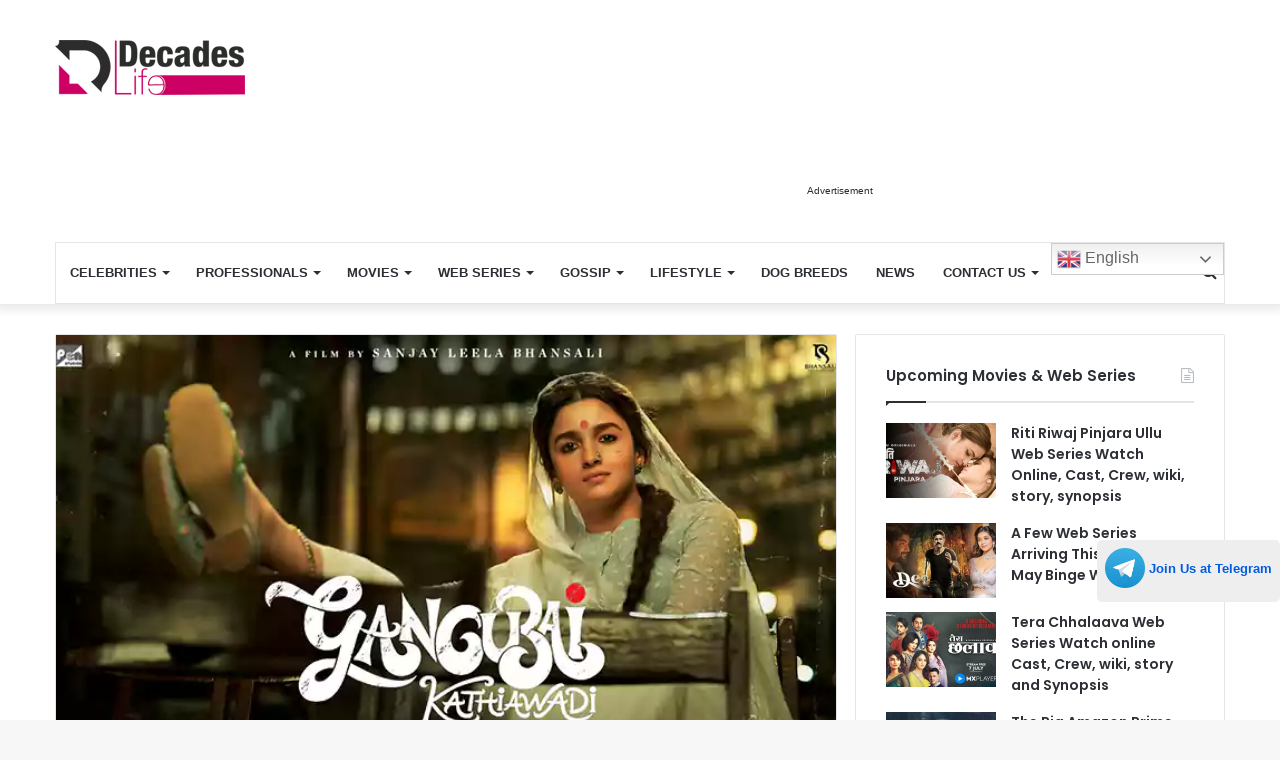

--- FILE ---
content_type: text/html; charset=UTF-8
request_url: https://www.decadeslife.com/gangubai-kathiawadi-2022/
body_size: 23543
content:
<!DOCTYPE html> <html dir="ltr" lang="en-US" prefix="og: https://ogp.me/ns#" data-skin="light"> <head> <meta charset="UTF-8"/> <link rel="profile" href="//gmpg.org/xfn/11"/> <link rel="manifest" href="/superpwa-manifest.json"> <link rel="prefetch" href="/superpwa-manifest.json"> <meta name="theme-color" content="#cd0064"> <title>Gangubai Kathiawadi (2022) Release Date, Trailer, Songs, Cast &amp; Synopsis » DecadesLife</title> <meta http-equiv='x-dns-prefetch-control' content='on'> <link rel='dns-prefetch' href="//cdnjs.cloudflare.com/"/> <link rel='dns-prefetch' href="//ajax.googleapis.com/"/> <link rel='dns-prefetch' href="//fonts.googleapis.com/"/> <link rel='dns-prefetch' href="//fonts.gstatic.com/"/> <link rel='dns-prefetch' href="//s.gravatar.com/"/> <link rel='dns-prefetch' href="//www.google-analytics.com/"/> <link rel='preload' as='script' href="//ajax.googleapis.com/ajax/libs/webfont/1/webfont.js"> <style id='tie-critical-css' type='text/css'>:root{--brand-color:#0669ff;--dark-brand-color:#0051cc;--bright-color:#FFF;--base-color:#2c2f34}html{-ms-touch-action:manipulation;touch-action:manipulation;-webkit-text-size-adjust:100%;-ms-text-size-adjust:100%}article,aside,details,figcaption,figure,footer,header,main,menu,nav,section,summary{display:block}audio,canvas,progress,video{display:inline-block}audio:not([controls]){display:none;height:0}progress{vertical-align:baseline}template,[hidden]{display:none}a{background-color:transparent}a:active,a:hover{outline-width:0}abbr[title]{border-bottom:none;text-decoration:underline;text-decoration:underline dotted}b,strong{font-weight:inherit}b,strong{font-weight:600}dfn{font-style:italic}mark{background-color:#ff0;color:#000}small{font-size:80%}sub,sup{font-size:75%;line-height:0;position:relative;vertical-align:baseline}sub{bottom:-0.25em}sup{top:-0.5em}img{border-style:none}svg:not(:root){overflow:hidden}figure{margin:1em 0}hr{box-sizing:content-box;height:0;overflow:visible}button,input,select,textarea{font:inherit}optgroup{font-weight:bold}button,input,select{overflow:visible}button,input,select,textarea{margin:0}button,select{text-transform:none}button,[type="button"],[type="reset"],[type="submit"]{cursor:pointer}[disabled]{cursor:default}button,html [type="button"],[type="reset"],[type="submit"]{-webkit-appearance:button}button::-moz-focus-inner,input::-moz-focus-inner{border:0;padding:0}button:-moz-focusring,input:-moz-focusring{outline:1px dotted ButtonText}fieldset{border:1px solid #c0c0c0;margin:0 2px;padding:0.35em 0.625em 0.75em}legend{box-sizing:border-box;color:inherit;display:table;max-width:100%;padding:0;white-space:normal}textarea{overflow:auto}[type="checkbox"],[type="radio"]{box-sizing:border-box;padding:0}[type="number"]::-webkit-inner-spin-button,[type="number"]::-webkit-outer-spin-button{height:auto}[type="search"]{-webkit-appearance:textfield}[type="search"]::-webkit-search-cancel-button,[type="search"]::-webkit-search-decoration{-webkit-appearance:none}*{padding:0;margin:0;list-style:none;border:0;outline:none;box-sizing:border-box}*:before,*:after{box-sizing:border-box}body{background:#F7F7F7;color:var(--base-color);font-family:-apple-system, BlinkMacSystemFont, "Segoe UI", Roboto, Oxygen, Oxygen-Sans, Ubuntu, Cantarell, "Helvetica Neue", "Open Sans", Arial, sans-serif;font-size:13px;line-height:21px}h1,h2,h3,h4,h5,h6,.the-subtitle{line-height:1.4;font-weight:600}h1{font-size:41px;font-weight:700}h2{font-size:27px}h3{font-size:23px}h4,.the-subtitle{font-size:17px}h5{font-size:13px}h6{font-size:12px}a{color:var(--base-color);text-decoration:none;transition:0.15s}.brand-title,a:hover{color:var(--brand-color)}img,object,embed{max-width:100%;height:auto}iframe{max-width:100%}p{line-height:21px}.says,.screen-reader-text,.comment-form-comment label{clip:rect(1px, 1px, 1px, 1px);position:absolute !important;height:1px;width:1px;overflow:hidden}.stream-title{margin-bottom:3px;font-size:11px;color:#a5a5a5;display:block}.stream-item{text-align:center;position:relative;z-index:2;margin:20px 0;padding:0}.stream-item iframe{margin:0 auto}.stream-item img{max-width:100%;width:auto;height:auto;margin:0 auto;display:inline-block;vertical-align:middle}.stream-item.stream-item-above-header{margin:0}.stream-item.stream-item-between .post-item-inner{width:100%;display:block}.post-layout-8.is-header-layout-1.has-header-ad .entry-header-outer,body.post-layout-8.has-header-below-ad .entry-header-outer{padding-top:0}.stream-item-top-wrapper ~ .stream-item-below-header,.is-header-layout-1.has-header-ad.post-layout-6 .featured-area,.has-header-below-ad.post-layout-6 .featured-area{margin-top:0}.has-header-below-ad .fullwidth-entry-title.container-wrapper,.is-header-layout-1.has-header-ad .fullwidth-entry-title,.is-header-layout-1.has-header-ad .is-first-section,.has-header-below-ad .is-first-section{padding-top:0;margin-top:0}@media (max-width: 991px){body:not(.is-header-layout-1).has-header-below-ad.has-header-ad .top-nav-below .has-breaking-news{margin-bottom:20px}.has-header-ad .fullwidth-entry-title.container-wrapper,.has-header-ad.has-header-below-ad .stream-item-below-header,.single.has-header-ad:not(.has-header-below-ad) #content,.page.has-header-ad:not(.has-header-below-ad) #content{margin-top:0}.has-header-ad .is-first-section{padding-top:0}.has-header-ad:not(.has-header-below-ad) .buddypress-header-outer{margin-bottom:15px}}.has-full-width-logo .stream-item-top-wrapper,.header-layout-2 .stream-item-top-wrapper{width:100%;max-width:100%;float:none;clear:both}@media (min-width: 992px){.header-layout-2.has-normal-width-logo .stream-item-top-wrapper{margin-top:0}}.header-layout-3.no-stream-item .logo-container{width:100%;float:none}@media (min-width: 992px){.header-layout-3.has-normal-width-logo .stream-item-top img{float:right}}@media (max-width: 991px){.header-layout-3.has-normal-width-logo .stream-item-top{clear:both}}#background-stream-cover{top:0;left:0;z-index:0;overflow:hidden;width:100%;height:100%;position:fixed}@media (max-width: 768px){.hide_banner_header .stream-item-above-header,.hide_banner_top .stream-item-top-wrapper,.hide_banner_below_header .stream-item-below-header,.hide_banner_bottom .stream-item-above-footer,.hide_banner_above .stream-item-above-post,.hide_banner_above_content .stream-item-above-post-content,.hide_banner_below_content .stream-item-below-post-content,.hide_banner_below .stream-item-below-post,.hide_banner_comments .stream-item-below-post-comments,.hide_breaking_news #top-nav,.hide_sidebars .sidebar,.hide_footer_tiktok #footer-tiktok,.hide_footer_instagram #footer-instagram,.hide_footer #footer-widgets-container,.hide_copyright #site-info,.hide_breadcrumbs #breadcrumb,.hide_share_post_top .share-buttons-top,.hide_share_post_bottom .share-buttons-bottom,.hide_post_newsletter #post-newsletter,.hide_related #related-posts,.hide_read_next #read-next-block,.hide_post_authorbio .post-components .about-author,.hide_post_nav .prev-next-post-nav,.hide_back_top_button #go-to-top,.hide_read_more_buttons .more-link,.hide_inline_related_posts #inline-related-post{display:none !important}}.tie-icon:before,[class^="tie-icon-"],[class*=" tie-icon-"]{font-family:'tiefonticon' !important;speak:never;font-style:normal;font-weight:normal;font-variant:normal;text-transform:none;line-height:1;-webkit-font-smoothing:antialiased;-moz-osx-font-smoothing:grayscale;display:inline-block}body.tie-no-js a.remove,body.tie-no-js .tooltip,body.tie-no-js .woocommerce-message,body.tie-no-js .woocommerce-error,body.tie-no-js .woocommerce-info,body.tie-no-js .bbp-template-notice,body.tie-no-js .indicator-hint,body.tie-no-js .menu-counter-bubble-outer,body.tie-no-js .notifications-total-outer,body.tie-no-js .comp-sub-menu,body.tie-no-js .menu-sub-content{display:none !important}body.tie-no-js .fa,body.tie-no-js .fas,body.tie-no-js .far,body.tie-no-js .fab,body.tie-no-js .tie-icon:before,body.tie-no-js [class^="tie-icon-"],body.tie-no-js [class*=" tie-icon-"],body.tie-no-js .weather-icon{visibility:hidden !important}body.tie-no-js [class^="tie-icon-"]:before,body.tie-no-js [class*=" tie-icon-"]:before{content:"\f105"}.tie-popup,#autocomplete-suggestions{display:none}.container{margin-right:auto;margin-left:auto;padding-left:15px;padding-right:15px}.container:after{content:"";display:table;clear:both}@media (min-width: 768px){.container{width:100%}}@media (min-width: 1200px){.container{max-width:1200px}}.tie-row{margin-left:-15px;margin-right:-15px}.tie-row:after{content:"";display:table;clear:both}.tie-col-xs-1,.tie-col-sm-1,.tie-col-md-1,.tie-col-xs-2,.tie-col-sm-2,.tie-col-md-2,.tie-col-xs-3,.tie-col-sm-3,.tie-col-md-3,.tie-col-xs-4,.tie-col-sm-4,.tie-col-md-4,.tie-col-xs-5,.tie-col-sm-5,.tie-col-md-5,.tie-col-xs-6,.tie-col-sm-6,.tie-col-md-6,.tie-col-xs-7,.tie-col-sm-7,.tie-col-md-7,.tie-col-xs-8,.tie-col-sm-8,.tie-col-md-8,.tie-col-xs-9,.tie-col-sm-9,.tie-col-md-9,.tie-col-xs-10,.tie-col-sm-10,.tie-col-md-10,.tie-col-xs-11,.tie-col-sm-11,.tie-col-md-11,.tie-col-xs-12,.tie-col-sm-12,.tie-col-md-12{position:relative;min-height:1px;padding-left:15px;padding-right:15px}.tie-col-xs-1,.tie-col-xs-2,.tie-col-xs-3,.tie-col-xs-4,.tie-col-xs-5,.tie-col-xs-6,.tie-col-xs-7,.tie-col-xs-8,.tie-col-xs-9,.tie-col-xs-10,.tie-col-xs-11,.tie-col-xs-12{float:left}.tie-col-xs-1{width:8.33333%}.tie-col-xs-2{width:16.66667%}.tie-col-xs-3{width:25%}.tie-col-xs-4{width:33.33333%}.tie-col-xs-5{width:41.66667%}.tie-col-xs-6{width:50%}.tie-col-xs-7{width:58.33333%}.tie-col-xs-8{width:66.66667%}.tie-col-xs-9{width:75%}.tie-col-xs-10{width:83.33333%}.tie-col-xs-11{width:91.66667%}.tie-col-xs-12{width:100%}@media (min-width: 768px){.tie-col-sm-1,.tie-col-sm-2,.tie-col-sm-3,.tie-col-sm-4,.tie-col-sm-5,.tie-col-sm-6,.tie-col-sm-7,.tie-col-sm-8,.tie-col-sm-9,.tie-col-sm-10,.tie-col-sm-11,.tie-col-sm-12{float:left}.tie-col-sm-1{width:8.33333%}.tie-col-sm-2{width:16.66667%}.tie-col-sm-3{width:25%}.tie-col-sm-4{width:33.33333%}.tie-col-sm-5{width:41.66667%}.tie-col-sm-6{width:50%}.tie-col-sm-7{width:58.33333%}.tie-col-sm-8{width:66.66667%}.tie-col-sm-9{width:75%}.tie-col-sm-10{width:83.33333%}.tie-col-sm-11{width:91.66667%}.tie-col-sm-12{width:100%}}@media (min-width: 992px){.tie-col-md-1,.tie-col-md-2,.tie-col-md-3,.tie-col-md-4,.tie-col-md-5,.tie-col-md-6,.tie-col-md-7,.tie-col-md-8,.tie-col-md-9,.tie-col-md-10,.tie-col-md-11,.tie-col-md-12{float:left}.tie-col-md-1{width:8.33333%}.tie-col-md-2{width:16.66667%}.tie-col-md-3{width:25%}.tie-col-md-4{width:33.33333%}.tie-col-md-5{width:41.66667%}.tie-col-md-6{width:50%}.tie-col-md-7{width:58.33333%}.tie-col-md-8{width:66.66667%}.tie-col-md-9{width:75%}.tie-col-md-10{width:83.33333%}.tie-col-md-11{width:91.66667%}.tie-col-md-12{width:100%}}.tie-alignleft{float:left}.tie-alignright{float:right}.tie-aligncenter{clear:both;margin-left:auto;margin-right:auto}.fullwidth{width:100% !important}.alignleft{float:left;margin:0.375em 1.75em 1em 0}.alignright{float:right;margin:0.375em 0 1em 1.75em}.aligncenter{clear:both;display:block;margin:0 auto 1.75em;text-align:center;margin-left:auto;margin-right:auto;margin-top:6px;margin-bottom:6px}@media (max-width: 767px){.entry .alignright,.entry .alignright img,.entry .alignleft,.entry .alignleft img{float:none;clear:both;display:block;margin:0 auto 1.75em}}.clearfix:before,.clearfix:after{content:"\0020";display:block;height:0;overflow:hidden}.clearfix:after{clear:both}.tie-container,#tie-wrapper{height:100%;min-height:650px}.tie-container{position:relative;overflow:hidden}#tie-wrapper{background:#fff;position:relative;z-index:108;height:100%;margin:0 auto}.container-wrapper{background:#ffffff;border:1px solid rgba(0,0,0,0.1);border-radius:2px;padding:30px}#content{margin-top:30px}@media (max-width: 991px){#content{margin-top:15px}}.site-content{-ms-word-wrap:break-word;word-wrap:break-word}.boxed-layout #tie-wrapper,.boxed-layout .fixed-nav{max-width:1230px}.boxed-layout.wrapper-has-shadow #tie-wrapper{box-shadow:0 1px 7px rgba(171,171,171,0.5)}@media (min-width: 992px){.boxed-layout #main-nav.fixed-nav,.boxed-layout #tie-wrapper{width:95%}}@media (min-width: 992px){.framed-layout #tie-wrapper{margin-top:25px;margin-bottom:25px}}@media (min-width: 992px){.border-layout #tie-container{margin:25px}.border-layout:after,.border-layout:before{background:inherit;content:"";display:block;height:25px;left:0;bottom:0;position:fixed;width:100%;z-index:110}.border-layout:before{top:0;bottom:auto}.border-layout.admin-bar:before{top:32px}.border-layout #main-nav.fixed-nav{left:25px;right:25px;width:calc(100% - 50px)}}.theme-header{background:#fff;position:relative;z-index:999}.theme-header:after{content:"";display:table;clear:both}.theme-header.has-shadow{box-shadow:0 0 10px 5px rgba(0,0,0,0.1)}.theme-header.top-nav-below .top-nav{z-index:8}.is-stretch-header .container{max-width:100%}.logo-row{position:relative}#logo{margin-top:40px;margin-bottom:40px;display:block;float:left}#logo img{vertical-align:middle}#logo img[src*='.svg']{width:100% !important}@-moz-document url-prefix(){#logo img[src*='.svg']{height:100px}}#logo a{display:inline-block}#logo .h1-off{position:absolute;top:-9000px;left:-9000px}#logo.text-logo a{color:var(--brand-color)}#logo.text-logo a:hover{color:var(--dark-brand-color);opacity:0.8}#tie-logo-inverted,#tie-sticky-logo-inverted{display:none}.tie-skin-inverted #tie-sticky-logo-inverted,.tie-skin-inverted #tie-logo-inverted{display:block}.tie-skin-inverted #tie-sticky-logo-default,.tie-skin-inverted #tie-logo-default{display:none}.logo-text{font-size:50px;line-height:50px;font-weight:bold}@media (max-width: 670px){.logo-text{font-size:30px}}.has-full-width-logo.is-stretch-header .logo-container{padding:0}.has-full-width-logo #logo{margin:0}.has-full-width-logo #logo a,.has-full-width-logo #logo img{width:100%;height:auto;display:block}.has-full-width-logo #logo,.header-layout-2 #logo{float:none;text-align:center}.has-full-width-logo #logo img,.header-layout-2 #logo img{margin-right:auto;margin-left:auto}.has-full-width-logo .logo-container,.header-layout-2 .logo-container{width:100%;float:none}@media (max-width: 991px){#theme-header.has-normal-width-logo #logo{margin:14px 0 !important;text-align:left;line-height:1}#theme-header.has-normal-width-logo #logo img{width:auto;height:auto;max-width:190px}}@media (max-width: 479px){#theme-header.has-normal-width-logo #logo img{max-width:160px;max-height:60px !important}}@media (max-width: 991px){#theme-header.mobile-header-default:not(.header-layout-1) #logo,#theme-header.mobile-header-default.header-layout-1 .header-layout-1-logo{-webkit-flex-grow:10;-ms-flex-positive:10;flex-grow:10}#theme-header.mobile-header-centered.header-layout-1 .header-layout-1-logo{width:auto !important}#theme-header.mobile-header-centered #logo{float:none;text-align:center}}.components{float:right}.components>li{position:relative;float:right;list-style:none}.components>li.social-icons-item{margin:0}.components>li>a{display:block;position:relative;width:30px;text-align:center;line-height:inherit;font-size:16px}.components>li>a:hover,.components>li:hover>a{z-index:2}.components .avatar{border-radius:100%;position:relative;top:4px;max-width:20px}.components a.follow-btn{width:auto;padding-left:15px;padding-right:15px;overflow:hidden}.components .follow-btn .tie-icon-plus{font-size:13px}.components .follow-btn .follow-text{font-size:12px;margin-left:8px;display:block;float:right}.components .search-bar{width:auto;border:solid rgba(0,0,0,0.1);border-width:0 1px;margin-left:10px}.components #search{position:relative;background:transparent}.components #search-input{border:0;margin-bottom:0;line-height:inherit;width:100%;background:transparent;padding:0 25px 0 10px;border-radius:0;box-sizing:border-box;font-size:inherit}.components #search-input:hover{background:rgba(0,0,0,0.03)}.components #search-input:focus{background:rgba(0,0,0,0.03);box-shadow:none}.components #search-submit{position:absolute;right:0;top:0;width:40px;line-height:inherit;color:#777777;background:transparent;font-size:15px;padding:0;transition:color 0.15s}.components #search-submit:hover{color:var(--brand-color)}#search-submit .tie-icon-spinner{color:#555;cursor:default;-webkit-animation:tie-spin 3s infinite linear;animation:tie-spin 3s infinite linear}.top-nav-boxed .components li:first-child.weather-menu-item,.main-nav-boxed .components li:first-child.weather-menu-item,.components .search-bar+.weather-menu-item{padding-right:10px}.popup-login-icon.has-title a{width:auto;padding:0 8px}.popup-login-icon.has-title span{line-height:unset;float:left}.popup-login-icon.has-title .login-title{position:relative;font-size:13px;padding-left:4px}.weather-menu-item{display:-webkit-flex;display:-ms-flexbox;display:flex;-webkit-align-items:center;-ms-flex-align:center;align-items:center;padding-right:5px;overflow:hidden}.weather-menu-item:after{content:'t';visibility:hidden;width:0}.weather-menu-item .weather-wrap{padding:0;overflow:inherit;line-height:23px}.weather-menu-item .weather-forecast-day{display:block;float:left;width:auto;padding:0 5px;line-height:initial}.weather-menu-item .weather-forecast-day .weather-icon{font-size:26px;margin-bottom:0}.weather-menu-item .city-data{float:left;display:block;font-size:12px}.weather-menu-item .weather-current-temp{font-size:16px;font-weight:400}.weather-menu-item .weather-current-temp sup{font-size:9px;top:-2px}.weather-menu-item .theme-notice{padding:0 10px}.components .tie-weather-widget{color:var(--base-color)}.main-nav-dark .main-nav .tie-weather-widget{color:#ffffff}.top-nav-dark .top-nav .tie-weather-widget{color:#ccc}.components .icon-basecloud-bg:after{color:#ffffff}.main-nav-dark .main-nav .icon-basecloud-bg:after{color:#1f2024}.top-nav-dark .top-nav .icon-basecloud-bg:after{color:#1f2024}.header-layout-1 #menu-components-wrap{display:-webkit-flex;display:-ms-flexbox;display:flex;-webkit-justify-content:flex-end;-ms-flex-pack:end;justify-content:flex-end}@media (max-width: 991px){.header-layout-1 #main-nav [class*="tie-col-md"]{float:left;width:auto}}.header-layout-1 .main-menu-wrapper{display:table;width:100%}.header-layout-1 #logo{line-height:1;float:left;margin-top:20px;margin-bottom:20px}.header-layout-1 .header-layout-1-logo{display:table-cell;vertical-align:middle;float:none}.header-layout-1 #main-nav .components .search-bar{border:none}.header-layout-1 #main-nav .components #search-input{border:1px solid rgba(0,0,0,0.1);line-height:initial;padding-top:10px;padding-bottom:10px}.header-layout-1.main-nav-dark #main-nav .components #search-input{border-color:rgba(255,255,255,0.07)}.header-layout-2 #menu-components-wrap{display:-webkit-flex;display:-ms-flexbox;display:flex;-webkit-justify-content:center;-ms-flex-pack:center;justify-content:center}.header-layout-4 #menu-components-wrap{-webkit-justify-content:flex-start;-ms-flex-pack:start;justify-content:flex-start;padding-left:25px}.header-layout-4 #menu-components-wrap .main-menu-wrap{-webkit-flex-grow:1;-ms-flex-positive:1;flex-grow:1}.is-header-bg-extended #theme-header,.is-header-bg-extended #theme-header.header-layout-1 #main-nav:not(.fixed-nav){background:transparent !important;display:inline-block !important;width:100% !important;box-shadow:none !important;transition:background 0.3s}.is-header-bg-extended #theme-header:before,.is-header-bg-extended #theme-header.header-layout-1 #main-nav:not(.fixed-nav):before{content:"";position:absolute;width:100%;left:0;right:0;top:0;height:150px;background-image:linear-gradient(to top, transparent, rgba(0,0,0,0.5))}@media (max-width: 991px){.is-header-bg-extended #tie-wrapper #theme-header .logo-container:not(.fixed-nav){background:transparent;box-shadow:none;transition:background 0.3s}}.is-header-bg-extended .has-background .is-first-section{margin-top:-350px !important}.is-header-bg-extended .has-background .is-first-section>*{padding-top:350px !important}.rainbow-line{height:3px;width:100%;position:relative;z-index:2;background-image:linear-gradient(to right, #f76570 0%, #f76570 8%, #f3a46b 8%, #f3a46b 16%, #f3a46b 16%, #ffd205 16%, #ffd205 24%, #ffd205 24%, #1bbc9b 24%, #1bbc9b 25%, #1bbc9b 32%, #14b9d5 32%, #14b9d5 40%, #c377e4 40%, #c377e4 48%, #f76570 48%, #f76570 56%, #f3a46b 56%, #f3a46b 64%, #ffd205 64%, #ffd205 72%, #1bbc9b 72%, #1bbc9b 80%, #14b9d5 80%, #14b9d5 80%, #14b9d5 89%, #c377e4 89%, #c377e4 100%)}@media (max-width: 991px){.logo-container,.header-layout-1 .main-menu-wrapper{border-width:0;display:-webkit-flex;display:-ms-flexbox;display:flex;-webkit-flex-flow:row nowrap;-ms-flex-flow:row nowrap;flex-flow:row nowrap;-webkit-align-items:center;-ms-flex-align:center;align-items:center;-webkit-justify-content:space-between;-ms-flex-pack:justify;justify-content:space-between}}.mobile-header-components{display:none;z-index:10;height:30px;line-height:30px;-webkit-flex-wrap:nowrap;-ms-flex-wrap:nowrap;flex-wrap:nowrap;-webkit-flex:1 1 0%;-ms-flex:1 1 0%;flex:1 1 0%}.mobile-header-components .components{float:none;display:-webkit-flex !important;display:-ms-flexbox !important;display:flex !important;-webkit-justify-content:stretch;-ms-flex-pack:stretch;justify-content:stretch}.mobile-header-components .components li.custom-menu-link{display:inline-block;float:none}.mobile-header-components .components li.custom-menu-link>a{width:20px;padding-bottom:15px}.mobile-header-components .components li.custom-menu-link>a .menu-counter-bubble{right:calc(50% - 10px);bottom:-10px}.header-layout-1.main-nav-dark .mobile-header-components .components li.custom-menu-link>a{color:#fff}.dark-skin .mobile-header-components .components a.button.guest-btn:not(:hover){background:#23262a;border-color:#23262a;color:#fff}.mobile-header-components .components .comp-sub-menu{padding:10px}.dark-skin .mobile-header-components .components .comp-sub-menu{background:#1f2024}.mobile-header-components [class^="tie-icon-"],.mobile-header-components [class*=" tie-icon-"]{font-size:18px;width:20px;height:20px;vertical-align:middle}.mobile-header-components .tie-mobile-menu-icon{font-size:20px}.mobile-header-components .tie-icon-grid-9,.mobile-header-components .tie-icon-grid-4{-webkit-transform:scale(1.75);-ms-transform:scale(1.75);transform:scale(1.75)}.mobile-header-components .nav-icon{display:inline-block;width:20px;height:2px;background-color:var(--base-color);position:relative;top:-4px;transition:background 0.4s ease}.mobile-header-components .nav-icon:before,.mobile-header-components .nav-icon:after{position:absolute;right:0;background-color:var(--base-color);content:'';display:block;width:100%;height:100%;transition:background 0.4s, right .2s ease, -webkit-transform 0.4s;transition:transform 0.4s, background 0.4s, right .2s ease;transition:transform 0.4s, background 0.4s, right .2s ease, -webkit-transform 0.4s;-webkit-transform:translateZ(0);transform:translateZ(0);-webkit-backface-visibility:hidden;backface-visibility:hidden}.mobile-header-components .nav-icon:before{-webkit-transform:translateY(-7px);-ms-transform:translateY(-7px);transform:translateY(-7px)}.mobile-header-components .nav-icon:after{-webkit-transform:translateY(7px);-ms-transform:translateY(7px);transform:translateY(7px)}.mobile-header-components .nav-icon.is-layout-2:before,.mobile-header-components .nav-icon.is-layout-2:after{width:70%;right:15%}.mobile-header-components .nav-icon.is-layout-3:after{width:60%}.mobile-header-components .nav-icon.is-layout-4:after{width:60%;right:auto;left:0}.dark-skin .mobile-header-components .nav-icon,.dark-skin .mobile-header-components .nav-icon:before,.dark-skin .mobile-header-components .nav-icon:after,.main-nav-dark.header-layout-1 .mobile-header-components .nav-icon,.main-nav-dark.header-layout-1 .mobile-header-components .nav-icon:before,.main-nav-dark.header-layout-1 .mobile-header-components .nav-icon:after{background-color:#ffffff}.dark-skin .mobile-header-components .nav-icon .menu-text,.main-nav-dark.header-layout-1 .mobile-header-components .nav-icon .menu-text{color:#ffffff}.mobile-header-components .menu-text-wrapper{white-space:nowrap;width:auto !important}.mobile-header-components .menu-text{color:var(--base-color);line-height:30px;font-size:12px;padding:0 0 0 5px;display:inline-block;transition:color 0.4s}.dark-skin .mobile-header-components .menu-text,.main-nav-dark.header-layout-1 .mobile-header-components .menu-text{color:#ffffff}#mobile-header-components-area_1 .components li.custom-menu-link>a{margin-right:15px}#mobile-header-components-area_1 .comp-sub-menu{left:0;right:auto}#mobile-header-components-area_2 .components{-webkit-flex-direction:row-reverse;-ms-flex-direction:row-reverse;flex-direction:row-reverse}#mobile-header-components-area_2 .components li.custom-menu-link>a{margin-left:15px}#mobile-menu-icon:hover .nav-icon,#mobile-menu-icon:hover .nav-icon:before,#mobile-menu-icon:hover .nav-icon:after{background-color:var(--brand-color)}@media (max-width: 991px){.logo-container:before,.logo-container:after{height:1px}.mobile-components-row .logo-wrapper{height:auto !important}.mobile-components-row .logo-container,.mobile-components-row.header-layout-1 .main-menu-wrapper{-webkit-flex-wrap:wrap;-ms-flex-wrap:wrap;flex-wrap:wrap}.mobile-components-row:not(.header-layout-1) #logo,.mobile-components-row.header-layout-1 .header-layout-1-logo{-webkit-flex:1 0 100%;-ms-flex:1 0 100%;flex:1 0 100%;-webkit-order:-1;-ms-flex-order:-1;order:-1}.mobile-components-row .mobile-header-components{padding:5px 0;height:45px}.mobile-components-row .mobile-header-components .components li.custom-menu-link>a{padding-bottom:0}#tie-body #mobile-container,.mobile-header-components{display:block}#slide-sidebar-widgets{display:none}}.top-nav{background-color:#ffffff;position:relative;z-index:10;line-height:35px;border:1px solid rgba(0,0,0,0.1);border-width:1px 0;color:var(--base-color)}.main-nav-below.top-nav-above .top-nav{border-top-width:0}.top-nav a:not(.button):not(:hover){color:var(--base-color)}.top-nav .components>li:hover>a{color:var(--brand-color)}.topbar-wrapper{display:-webkit-flex;display:-ms-flexbox;display:flex;min-height:35px}.top-nav.has-menu .topbar-wrapper,.top-nav.has-components .topbar-wrapper{display:block}.top-nav .tie-alignleft,.top-nav .tie-alignright{-webkit-flex-grow:1;-ms-flex-positive:1;flex-grow:1;position:relative}.top-nav.has-breaking-news .tie-alignleft{-webkit-flex:1 0 100px;-ms-flex:1 0 100px;flex:1 0 100px}.top-nav.has-breaking-news .tie-alignright{-webkit-flex-grow:0;-ms-flex-positive:0;flex-grow:0;z-index:1}.top-nav.has-date-components .tie-alignleft .components>li:first-child:not(.search-bar),.top-nav.has-date-components-menu .components>li:first-child:not(.search-bar),.top-nav-boxed .top-nav.has-components .components>li:first-child:not(.search-bar){border-width:0}@media (min-width: 992px){.header-layout-1.top-nav-below:not(.has-shadow) .top-nav{border-width:0 0 1px}}.topbar-today-date{float:left;padding-right:15px;font-size:12px;-webkit-flex-shrink:0;-ms-flex-negative:0;flex-shrink:0}.topbar-today-date:before{font-size:13px;content:"\f017"}.top-menu .menu a{padding:0 10px}.top-menu .menu li:hover>a{color:var(--brand-color)}.top-menu .menu ul{display:none;position:absolute;background:#ffffff}.top-menu .menu li:hover>ul{display:block}.top-menu .menu li{position:relative}.top-menu .menu ul.sub-menu a{width:180px;line-height:20px;padding:7px 15px}.tie-alignright .top-menu{float:right;border-width:0 1px}.top-menu .menu .tie-current-menu>a{color:var(--brand-color)}@media (min-width: 992px){.top-nav-boxed .top-nav{background:transparent !important;border-width:0}.top-nav-boxed .topbar-today-date{padding:0 15px}.top-nav-boxed .top-nav{background:transparent;border-width:0}.top-nav-boxed .topbar-wrapper{background:#ffffff;border:1px solid rgba(0,0,0,0.1);border-width:0 1px 1px;width:100%}.top-nav-boxed.main-nav-above.top-nav-below:not(.header-layout-1) .topbar-wrapper{border-width:1px}.top-nav-boxed.has-shadow.top-nav-below .topbar-wrapper,.top-nav-boxed.has-shadow.top-nav-below-main-nav .topbar-wrapper{border-width:1px 1px 0 !important}.top-nav-boxed.main-nav-below.top-nav-below-main-nav .has-breaking-news .topbar-wrapper{border-left-width:0 !important}.top-nav-boxed .has-menu .topbar-wrapper,.top-nav-boxed .has-components .topbar-wrapper{border-width:0 1px 1px}.top-nav-boxed .tie-alignright .search-bar{border-right-width:0}.top-nav-boxed .tie-alignleft .search-bar{border-left-width:0}.top-nav-boxed .has-date-components .tie-alignleft .search-bar,.top-nav-boxed .has-date-components-menu .tie-alignleft .search-bar{border-left-width:1px}}.top-nav .tie-alignleft .components,.top-nav .tie-alignleft .components>li{float:left}.top-nav .tie-alignleft .comp-sub-menu{right:auto;left:-1px}.top-nav-dark .top-nav{background-color:#2c2e32;color:#ccc}.top-nav-dark .top-nav *{border-color:rgba(255,255,255,0.1)}.top-nav-dark .top-nav .breaking a{color:#ccc}.top-nav-dark .top-nav .breaking a:hover{color:#ffffff}.top-nav-dark .top-nav .components>li>a,.top-nav-dark .top-nav .components>li.social-icons-item .social-link:not(:hover) span{color:#ccc}.top-nav-dark .top-nav .components>li:hover>a{color:#ffffff}.top-nav-dark .top-nav .top-menu li a{color:#ccc;border-color:rgba(255,255,255,0.04)}.top-nav-dark .top-menu ul{background:#2c2e32}.top-nav-dark .top-menu li:hover>a{background:rgba(0,0,0,0.1);color:var(--brand-color)}.top-nav-dark.top-nav-boxed .top-nav{background-color:transparent}.top-nav-dark.top-nav-boxed .topbar-wrapper{background-color:#2c2e32}.top-nav-dark.top-nav-boxed.top-nav-above.main-nav-below .topbar-wrapper{border-width:0}.top-nav-light #top-nav .weather-icon .icon-cloud,.top-nav-light #top-nav .weather-icon .icon-basecloud-bg,.top-nav-light #top-nav .weather-icon .icon-cloud-behind,.main-nav-light #main-nav .weather-icon .icon-cloud,.main-nav-light #main-nav .weather-icon .icon-basecloud-bg,.main-nav-light #main-nav .weather-icon .icon-cloud-behind{color:#d3d3d3}@media (max-width: 991px){.top-nav:not(.has-breaking-news),.topbar-today-date,.top-menu,.theme-header .components{display:none}}.breaking{display:none}.main-nav-wrapper{position:relative;z-index:4}.main-nav-below.top-nav-below-main-nav .main-nav-wrapper{z-index:9}.main-nav-above.top-nav-below .main-nav-wrapper{z-index:10}.main-nav{background-color:var(--main-nav-background);color:var(--main-nav-primary-color);position:relative;border:1px solid var(--main-nav-main-border-color);border-width:1px 0}.main-menu-wrapper{border:0 solid var(--main-nav-main-border-color);position:relative}@media (min-width: 992px){.header-menu{float:left}.header-menu .menu li{display:block;float:left}.header-menu .menu a{display:block;position:relative}.header-menu .menu .sub-menu a{padding:8px 10px}.header-menu .menu a:hover,.header-menu .menu li:hover>a{z-index:2}.header-menu .menu ul{box-shadow:0 2px 5px rgba(0,0,0,0.1)}.header-menu .menu ul li{position:relative}.header-menu .menu ul a{border-width:0 0 1px;transition:0.15s}.header-menu .menu ul ul{top:0;left:100%}#main-nav{z-index:9;line-height:60px}#main-nav .search-bar{border-color:var(--main-nav-main-border-color)}.top-nav-below-main-nav #main-nav .main-menu>ul>li,.header-layout-1.top-nav-below #main-nav .main-menu>ul>li{border-bottom:0;margin-bottom:0}.main-menu .menu a{transition:0.15s}.main-menu .menu>li>a{padding:0 14px;font-size:13px;font-weight:600}.main-menu .menu>li>.menu-sub-content{border-top:2px solid var(--main-nav-primary-color)}.main-menu .menu>li.tie-current-menu{border-bottom:5px solid var(--main-nav-primary-color);margin-bottom:-5px}.main-menu .menu>li.tie-current-menu>a:after{content:"";width:20px;height:2px;position:absolute;margin-top:17px;left:50%;top:50%;bottom:auto;right:auto;-webkit-transform:translateX(-50%) translateY(-50%);-ms-transform:translateX(-50%) translateY(-50%);transform:translateX(-50%) translateY(-50%);background:#2c2f34;transition:0.3s}.main-menu .menu>li.is-icon-only>a{padding:0 20px;line-height:inherit}.main-menu .menu>li.is-icon-only>a:after,.main-menu .menu>li.is-icon-only>a:before{display:none}.main-menu .menu>li.is-icon-only>a .tie-menu-icon{font-size:160%;-webkit-transform:translateY(15%);-ms-transform:translateY(15%);transform:translateY(15%)}.main-menu .menu ul{line-height:20px;z-index:1}.main-menu .menu .sub-menu .tie-menu-icon,.main-menu .menu .mega-recent-featured-list .tie-menu-icon,.main-menu .menu .mega-link-column .tie-menu-icon,.main-menu .menu .mega-cat-more-links .tie-menu-icon{width:20px}.main-menu .menu-sub-content{background:var(--main-nav-background);display:none;padding:15px;width:230px;position:absolute;box-shadow:0 2px 2px rgba(0,0,0,0.15)}.main-menu .menu-sub-content a{width:200px}.main-menu .menu-sub-content .menu-item-has-children>a:before{right:5px}.main-menu ul li:hover>.menu-sub-content,.main-menu ul li[aria-expanded="true"]>ul,.main-menu ul li[aria-expanded="true"]>.mega-menu-block{display:block;z-index:1}nav.main-nav .menu>li.tie-current-menu>a,nav.main-nav .menu>li:hover>a{background-color:var(--main-nav-primary-color);color:var(--main-nav-contrast-primary-color)}.header-layout-1 .main-menu-wrap .menu>li:only-child:not(.mega-menu){position:relative}.header-layout-1 .main-menu-wrap .menu>li:only-child>.menu-sub-content{right:0;left:auto}.header-layout-1 .main-menu-wrap .menu>li:only-child>.menu-sub-content ul{left:auto;right:100%}nav.main-nav .components>li:hover>a{color:var(--brand-color)}.main-nav .menu ul li:hover>a:not(.megamenu-pagination),.main-nav .components li a:hover,.main-nav .menu ul li.current-menu-item:not(.mega-link-column)>a{color:var(--main-nav-primary-color)}.main-nav .menu a,.main-nav .components li a{color:var(--main-nav-text-color)}.main-nav .components li a.button:hover,.main-nav .components li a.checkout-button{color:var(--main-nav-contrast-primary-color)}.main-nav-light{--main-nav-background:#FFFFFF;--main-nav-secondry-background:rgba(0,0,0,0.03);--main-nav-primary-color:var(--brand-color);--main-nav-contrast-primary-color:var(--bright-color);--main-nav-text-color:var(--base-color);--main-nav-secondry-text-color:rgba(0,0,0,0.5);--main-nav-main-border-color:rgba(0,0,0,0.1);--main-nav-secondry-border-color:rgba(0,0,0,0.08)}.main-nav-light.fixed-nav{background-color:rgba(255,255,255,0.95)}.main-nav-dark{--main-nav-background:#1f2024;--main-nav-secondry-background:rgba(0,0,0,0.2);--main-nav-primary-color:var(--brand-color);--main-nav-contrast-primary-color:var(--bright-color);--main-nav-text-color:#FFFFFF;--main-nav-secondry-text-color:rgba(225,255,255,0.5);--main-nav-main-border-color:rgba(255,255,255,0.07);--main-nav-secondry-border-color:rgba(255,255,255,0.04)}.main-nav-dark .main-nav,.main-nav-dark .main-nav ul.cats-horizontal li a{border-width:0}.main-nav-dark .main-nav.fixed-nav{background-color:rgba(31,32,36,0.95)}}@media (min-width: 992px){header .menu-item-has-children>a:before,.mega-menu>a:before{content:'';position:absolute;right:12px;margin-top:2px;top:50%;bottom:auto;-webkit-transform:translateY(-50%);-ms-transform:translateY(-50%);transform:translateY(-50%);width:0;height:0;border:4px solid transparent;border-top:4px solid #ffffff;transition:border 0.15s}header .menu-item-has-children .menu-item-has-children>a:before,.mega-menu .menu-item-has-children>a:before{border:4px solid transparent;border-left-color:#ffffff}.menu>.menu-item-has-children:not(.is-icon-only)>a,.menu .mega-menu:not(.is-icon-only)>a{padding-right:25px}.main-menu .menu>li.tie-current-menu>a:before,.main-menu .menu>li:hover>a:before{border-top-color:var(--bright-color)}.main-nav-light .main-nav .menu-item-has-children>a:before,.main-nav-light .mega-menu>a:before{border-top-color:var(--base-color)}.main-nav-light .main-nav .menu-item-has-children .menu-item-has-children>a:before,.main-nav-light .mega-menu .menu-item-has-children>a:before{border-top-color:transparent;border-left-color:var(--base-color)}.main-nav-light .main-nav .menu-item-has-children li:hover>a:before,.main-nav-light .mega-menu li:hover>a:before{border-left-color:var(--brand-color)}.top-nav-dark .top-menu .menu-item-has-children>a:before{border-top-color:#ccc}.top-nav-dark .top-menu .menu-item-has-children .menu-item-has-children>a:before{border-left-color:#ccc;border-top-color:transparent}}@media (min-width: 992px){.main-nav-boxed .main-nav{border-width:0}.main-nav-boxed .main-menu-wrapper{float:left;width:100%;background-color:var(--main-nav-background)}.main-nav-boxed .main-menu-wrapper .search-bar{border-right-width:0}.main-nav-boxed.main-nav-light .main-menu-wrapper{border-width:1px}.dark-skin .main-nav-boxed.main-nav-light .main-menu-wrapper{border-width:0}.main-nav-boxed.main-nav-light .fixed-nav .main-menu-wrapper{border-color:transparent}.main-nav-above.top-nav-above #main-nav:not(.fixed-nav){top:-1px}.main-nav-below.top-nav-below #main-nav:not(.fixed-nav){bottom:-1px}.dark-skin .main-nav-below.top-nav-above #main-nav{border-width:0}.dark-skin .main-nav-below.top-nav-below-main-nav #main-nav{border-top-width:0}}.main-nav-boxed .main-nav:not(.fixed-nav),.main-nav-boxed .fixed-nav .main-menu-wrapper,.theme-header:not(.main-nav-boxed) .fixed-nav .main-menu-wrapper{background:transparent !important}@media (min-width: 992px){.header-layout-1.main-nav-below.top-nav-above .main-nav{margin-top:-1px}.header-layout-1.main-nav-below.top-nav-above .top-nav{border-top-width:0}.header-layout-1.main-nav-below.top-nav-above .breaking-title{top:0;margin-bottom:-1px}}.header-layout-1.main-nav-below.top-nav-below-main-nav .main-nav-wrapper{z-index:9}.header-layout-1.main-nav-below.top-nav-below-main-nav .main-nav{margin-bottom:-1px;bottom:0;border-top-width:0}@media (min-width: 992px){.header-layout-1.main-nav-below.top-nav-below-main-nav .top-nav{margin-top:-1px}}.header-layout-1.has-shadow:not(.top-nav-below) .main-nav{border-bottom:0 !important}#theme-header.header-layout-1>div:only-child nav{border-width:0 !important}@media only screen and (min-width: 992px) and (max-width: 1100px){.main-nav .menu>li:not(.is-icon-only)>a{padding-left:7px;padding-right:7px}.main-nav .menu>li:not(.is-icon-only)>a:before{display:none}.main-nav .menu>li.is-icon-only>a{padding-left:15px;padding-right:15px}}.menu-tiny-label{font-size:10px;border-radius:10px;padding:2px 7px 3px;margin-left:3px;line-height:1;position:relative;top:-1px}.menu-tiny-label.menu-tiny-circle{border-radius:100%}@media (max-width: 991px){#sticky-logo{display:none}}@media (min-width: 992px){#sticky-logo{overflow:hidden;float:left;vertical-align:middle}#sticky-logo a{line-height:1;display:inline-block}#sticky-logo img{position:relative;vertical-align:middle;padding:8px 10px;top:-1px;max-height:50px}.just-before-sticky #sticky-logo img,.header-layout-1 #sticky-logo img{padding:0}.header-layout-1:not(.has-custom-sticky-logo) #sticky-logo{display:none}.theme-header #sticky-logo img{opacity:0;visibility:hidden;width:0 !important;-webkit-transform:translateY(75%);-ms-transform:translateY(75%);transform:translateY(75%);transition:opacity 0.6s cubic-bezier(0.55, 0, 0.1, 1),-webkit-transform 0.3s cubic-bezier(0.55, 0, 0.1, 1);transition:transform 0.3s cubic-bezier(0.55, 0, 0.1, 1),opacity 0.6s cubic-bezier(0.55, 0, 0.1, 1);transition:transform 0.3s cubic-bezier(0.55, 0, 0.1, 1),opacity 0.6s cubic-bezier(0.55, 0, 0.1, 1),-webkit-transform 0.3s cubic-bezier(0.55, 0, 0.1, 1)}.theme-header.header-layout-1:not(.has-custom-sticky-logo) #sticky-logo img{transition:none}.theme-header:not(.header-layout-1) #main-nav:not(.fixed-nav) #sticky-logo img{margin-left:-20px}.header-layout-1 .flex-placeholder{-webkit-flex-grow:1;-ms-flex-positive:1;flex-grow:1}}.theme-header .fixed-nav{position:fixed;width:100%;top:0;bottom:auto !important;z-index:100;will-change:transform;-webkit-transform:translateY(-100%);-ms-transform:translateY(-100%);transform:translateY(-100%);transition:-webkit-transform 0.3s;transition:transform 0.3s;transition:transform 0.3s, -webkit-transform 0.3s;box-shadow:0 4px 2px -2px rgba(0,0,0,0.1);border-width:0;background-color:rgba(255,255,255,0.95)}.theme-header .fixed-nav:not(.just-before-sticky){line-height:60px !important}@media (min-width: 992px){.theme-header .fixed-nav:not(.just-before-sticky) .header-layout-1-logo{display:none}}.theme-header .fixed-nav:not(.just-before-sticky) #sticky-logo img{opacity:1;visibility:visible;width:auto !important;-webkit-transform:translateY(0);-ms-transform:translateY(0);transform:translateY(0)}@media (min-width: 992px){.header-layout-1:not(.just-before-sticky):not(.has-custom-sticky-logo) .fixed-nav #sticky-logo{display:block}}.admin-bar .theme-header .fixed-nav{top:32px}@media (max-width: 782px){.admin-bar .theme-header .fixed-nav{top:46px}}@media (max-width: 600px){.admin-bar .theme-header .fixed-nav{top:0}}@media (min-width: 992px){.border-layout .theme-header .fixed-nav{top:25px}.border-layout.admin-bar .theme-header .fixed-nav{top:57px}}.theme-header .fixed-nav .container{opacity:0.95}.theme-header .fixed-nav .main-menu-wrapper,.theme-header .fixed-nav .main-menu{border-top:0}.theme-header .fixed-nav.fixed-unpinned:not(.default-behavior-mode) .main-menu .menu>li.tie-current-menu{border-bottom-width:0;margin-bottom:0}.theme-header .fixed-nav.unpinned-no-transition{transition:none}.theme-header .fixed-nav:not(.fixed-unpinned):not(.fixed-pinned) .tie-current-menu{border:none !important}.theme-header .fixed-pinned,.theme-header .default-behavior-mode.fixed-unpinned{-webkit-transform:translate3d(0, 0, 0);transform:translate3d(0, 0, 0)}@media (max-width: 991px){.theme-header .fixed-nav{transition:none}.fixed-nav.logo-container.sticky-up,.fixed-nav.logo-container.sticky-nav-slide.sticky-down,.fixed-nav#main-nav.sticky-up,.fixed-nav#main-nav.sticky-nav-slide.sticky-down{transition:-webkit-transform 0.4s ease;transition:transform 0.4s ease;transition:transform 0.4s ease, -webkit-transform 0.4s ease}.sticky-type-slide .fixed-nav.logo-container.sticky-nav-slide-visible,.sticky-type-slide .fixed-nav#main-nav.sticky-nav-slide-visible{-webkit-transform:translateY(0);-ms-transform:translateY(0);transform:translateY(0)}.fixed-nav.default-behavior-mode{-webkit-transform:none !important;-ms-transform:none !important;transform:none !important}}@media (max-width: 991px){#tie-wrapper header#theme-header{box-shadow:none;background:transparent !important}.logo-container,.header-layout-1 .main-nav{border-width:0;box-shadow:0 3px 7px 0 rgba(0,0,0,0.1)}.header-layout-1.top-nav-below .main-nav:not(.fixed-nav){box-shadow:none}.is-header-layout-1.has-header-ad .top-nav-below .main-nav{border-bottom-width:1px}.logo-container,.header-layout-1 .main-nav{background-color:#ffffff}.dark-skin .logo-container,.main-nav-dark.header-layout-1 .main-nav{background-color:#1f2024}.dark-skin #theme-header .logo-container.fixed-nav{background-color:rgba(31,32,36,0.95)}.header-layout-1.main-nav-below.top-nav-below-main-nav .main-nav{margin-bottom:0}#sticky-nav-mask,.header-layout-1 #menu-components-wrap,.header-layout-3 .main-nav-wrapper,.header-layout-2 .main-nav-wrapper{display:none}.main-menu-wrapper .tie-alignleft{width:100%}} </style> <meta name="description" content="Gangubai Kathiawad is a biographical crime drama loosely based on the life of a real sex worker mentioned in the book Mafia Queens of Mumbai by S. Hussain Zaidi. The film revolves around Ganga (Alia Bhatt), a young maiden who was sold into prostitution by her suitor. As the plot thickens, she becomes a prominent figure in the underworld and a celebrated madam of her brother in Maharashtra’s Kamathipua red-light district."/> <meta name="robots" content="max-image-preview:large"/> <meta name="keywords" content="biography,crime,drama,upcoming movies"/> <link rel="canonical" href="https://www.decadeslife.com/gangubai-kathiawadi-2022/"/> <meta name="generator" content="All in One SEO (AIOSEO) 4.4.0.1"/> <meta property="og:locale" content="en_US"/> <meta property="og:site_name" content="DecadesLife » A Hub of Celebrities Net Worth, Biography, Movies, Web Series, TV Shows"/> <meta property="og:type" content="article"/> <meta property="og:title" content="Gangubai Kathiawadi (2022) Release Date, Trailer, Songs, Cast &amp; Synopsis » DecadesLife"/> <meta property="og:description" content="Gangubai Kathiawad is a biographical crime drama loosely based on the life of a real sex worker mentioned in the book Mafia Queens of Mumbai by S. Hussain Zaidi. The film revolves around Ganga (Alia Bhatt), a young maiden who was sold into prostitution by her suitor. As the plot thickens, she becomes a prominent figure in the underworld and a celebrated madam of her brother in Maharashtra’s Kamathipua red-light district."/> <meta property="og:url" content="https://www.decadeslife.com/gangubai-kathiawadi-2022/"/> <meta property="og:image" content="https://www.decadeslife.com/wp-content/uploads/2022/01/Gangubai-Kathiawadi-Movie-Release-Date-Cast-Wallpaper-Photos-Trailer-1.webp"/> <meta property="og:image:secure_url" content="https://www.decadeslife.com/wp-content/uploads/2022/01/Gangubai-Kathiawadi-Movie-Release-Date-Cast-Wallpaper-Photos-Trailer-1.webp"/> <meta property="og:image:width" content="700"/> <meta property="og:image:height" content="400"/> <meta property="article:published_time" content="2022-01-17T19:10:03+00:00"/> <meta property="article:modified_time" content="2022-04-04T07:07:18+00:00"/> <meta property="article:publisher" content="https://www.facebook.com/decadeslife"/> <meta name="twitter:card" content="summary"/> <meta name="twitter:site" content="@decades_life"/> <meta name="twitter:title" content="Gangubai Kathiawadi (2022) Release Date, Trailer, Songs, Cast &amp; Synopsis » DecadesLife"/> <meta name="twitter:description" content="Gangubai Kathiawad is a biographical crime drama loosely based on the life of a real sex worker mentioned in the book Mafia Queens of Mumbai by S. Hussain Zaidi. The film revolves around Ganga (Alia Bhatt), a young maiden who was sold into prostitution by her suitor. As the plot thickens, she becomes a prominent figure in the underworld and a celebrated madam of her brother in Maharashtra’s Kamathipua red-light district."/> <meta name="twitter:creator" content="@decades_life"/> <meta name="twitter:image" content="https://www.decadeslife.com/wp-content/uploads/2022/01/Gangubai-Kathiawadi-Movie-Release-Date-Cast-Wallpaper-Photos-Trailer-1.webp"/> <script type="application/ld+json" class="aioseo-schema">
			{"@context":"https:\/\/schema.org","@graph":[{"@type":"BlogPosting","@id":"https:\/\/www.decadeslife.com\/gangubai-kathiawadi-2022\/#blogposting","name":"Gangubai Kathiawadi (2022) Release Date, Trailer, Songs, Cast & Synopsis \u00bb DecadesLife","headline":"Gangubai Kathiawadi (2022) Release Date, Trailer, Songs, Cast &#038; Synopsis","author":{"@id":"https:\/\/www.decadeslife.com\/author\/prince006\/#author"},"publisher":{"@id":"https:\/\/www.decadeslife.com\/#organization"},"image":{"@type":"ImageObject","url":"https:\/\/www.decadeslife.com\/wp-content\/uploads\/2022\/01\/Gangubai-Kathiawadi-Movie-Release-Date-Cast-Wallpaper-Photos-Trailer-1.webp","width":700,"height":400,"caption":"Gangubai Kathiawadi Movie Release Date, Cast, Wallpaper, Photos & Trailer"},"datePublished":"2022-01-17T19:10:03+05:30","dateModified":"2022-04-04T07:07:18+05:30","inLanguage":"en-US","mainEntityOfPage":{"@id":"https:\/\/www.decadeslife.com\/gangubai-kathiawadi-2022\/#webpage"},"isPartOf":{"@id":"https:\/\/www.decadeslife.com\/gangubai-kathiawadi-2022\/#webpage"},"articleSection":"Action, Crime, Drama, Movies, Biography, Crime, Drama, Upcoming Movies"},{"@type":"BreadcrumbList","@id":"https:\/\/www.decadeslife.com\/gangubai-kathiawadi-2022\/#breadcrumblist","itemListElement":[{"@type":"ListItem","@id":"https:\/\/www.decadeslife.com\/#listItem","position":1,"item":{"@type":"WebPage","@id":"https:\/\/www.decadeslife.com\/","name":"Home","description":"DecadesLife has the real information of Celebrities, and their Biography, Upcoming Movies, Web Series, TV Shows, and all the trending news you will share with your friends & family.","url":"https:\/\/www.decadeslife.com\/"},"nextItem":"https:\/\/www.decadeslife.com\/gangubai-kathiawadi-2022\/#listItem"},{"@type":"ListItem","@id":"https:\/\/www.decadeslife.com\/gangubai-kathiawadi-2022\/#listItem","position":2,"item":{"@type":"WebPage","@id":"https:\/\/www.decadeslife.com\/gangubai-kathiawadi-2022\/","name":"Gangubai Kathiawadi (2022) Release Date, Trailer, Songs, Cast & Synopsis","description":"Gangubai Kathiawad is a biographical crime drama loosely based on the life of a real sex worker mentioned in the book Mafia Queens of Mumbai by S. Hussain Zaidi. The film revolves around Ganga (Alia Bhatt), a young maiden who was sold into prostitution by her suitor. As the plot thickens, she becomes a prominent figure in the underworld and a celebrated madam of her brother in Maharashtra\u2019s Kamathipua red-light district.","url":"https:\/\/www.decadeslife.com\/gangubai-kathiawadi-2022\/"},"previousItem":"https:\/\/www.decadeslife.com\/#listItem"}]},{"@type":"Organization","@id":"https:\/\/www.decadeslife.com\/#organization","name":"Decades Life","url":"https:\/\/www.decadeslife.com\/","logo":{"@type":"ImageObject","url":"https:\/\/www.decadeslife.com\/wp-content\/uploads\/2022\/01\/decadeslife-logo.webp","@id":"https:\/\/www.decadeslife.com\/#organizationLogo","width":190,"height":55,"caption":"Decades Life"},"image":{"@id":"https:\/\/www.decadeslife.com\/#organizationLogo"},"sameAs":["https:\/\/www.facebook.com\/decadeslife","https:\/\/twitter.com\/decades_life","https:\/\/www.instagram.com\/decadeslife\/","https:\/\/www.pinterest.com\/decadeslifesocial\/","https:\/\/www.youtube.com\/channel\/UChD50DCj7W4pu98BSxtMzcg","https:\/\/www.linkedin.com\/company\/decadeslife\/","https:\/\/decadeslife.tumblr.com\/","https:\/\/myspace.com\/decadeslife"]},{"@type":"Person","@id":"https:\/\/www.decadeslife.com\/author\/prince006\/#author","url":"https:\/\/www.decadeslife.com\/author\/prince006\/","name":"Prince Malhotra","image":{"@type":"ImageObject","@id":"https:\/\/www.decadeslife.com\/gangubai-kathiawadi-2022\/#authorImage","url":"https:\/\/secure.gravatar.com\/avatar\/7980355bc768ae177b6091a17e9b03c2e78645576b6f031223274c9056f3fb09?s=96&d=mm&r=g","width":96,"height":96,"caption":"Prince Malhotra"}},{"@type":"WebPage","@id":"https:\/\/www.decadeslife.com\/gangubai-kathiawadi-2022\/#webpage","url":"https:\/\/www.decadeslife.com\/gangubai-kathiawadi-2022\/","name":"Gangubai Kathiawadi (2022) Release Date, Trailer, Songs, Cast & Synopsis \u00bb DecadesLife","description":"Gangubai Kathiawad is a biographical crime drama loosely based on the life of a real sex worker mentioned in the book Mafia Queens of Mumbai by S. Hussain Zaidi. The film revolves around Ganga (Alia Bhatt), a young maiden who was sold into prostitution by her suitor. As the plot thickens, she becomes a prominent figure in the underworld and a celebrated madam of her brother in Maharashtra\u2019s Kamathipua red-light district.","inLanguage":"en-US","isPartOf":{"@id":"https:\/\/www.decadeslife.com\/#website"},"breadcrumb":{"@id":"https:\/\/www.decadeslife.com\/gangubai-kathiawadi-2022\/#breadcrumblist"},"author":{"@id":"https:\/\/www.decadeslife.com\/author\/prince006\/#author"},"creator":{"@id":"https:\/\/www.decadeslife.com\/author\/prince006\/#author"},"image":{"@type":"ImageObject","url":"https:\/\/www.decadeslife.com\/wp-content\/uploads\/2022\/01\/Gangubai-Kathiawadi-Movie-Release-Date-Cast-Wallpaper-Photos-Trailer-1.webp","@id":"https:\/\/www.decadeslife.com\/#mainImage","width":700,"height":400,"caption":"Gangubai Kathiawadi Movie Release Date, Cast, Wallpaper, Photos & Trailer"},"primaryImageOfPage":{"@id":"https:\/\/www.decadeslife.com\/gangubai-kathiawadi-2022\/#mainImage"},"datePublished":"2022-01-17T19:10:03+05:30","dateModified":"2022-04-04T07:07:18+05:30"},{"@type":"WebSite","@id":"https:\/\/www.decadeslife.com\/#website","url":"https:\/\/www.decadeslife.com\/","name":"DecadesLife","description":"A Hub of Celebrities Net Worth, Biography, Movies, Web Series, TV Shows","inLanguage":"en-US","publisher":{"@id":"https:\/\/www.decadeslife.com\/#organization"}}]}
		</script> <meta name="uri-translation" content="on"/><link rel="manifest" href="/pwa-manifest.json"> <link rel="apple-touch-screenshots-precomposed" sizes="512x512" href="/wp-content/uploads/2022/01/Splash-Screen-Icon.png"> <link rel="apple-touch-icon-precomposed" sizes="192x192" href="/wp-content/uploads/2022/01/pwa-logo.png"> <link rel="alternate" type="application/rss+xml" title="DecadesLife &raquo; Feed" href="/feed/"/> <link rel="alternate" type="application/rss+xml" title="DecadesLife &raquo; Comments Feed" href="/comments/feed/"/> <style type="text/css"> :root{ --main-nav-background: #FFFFFF; --main-nav-secondry-background: rgba(0,0,0,0.03); --main-nav-primary-color: #0088ff; --main-nav-contrast-primary-color: #FFFFFF; --main-nav-text-color: #2c2f34; --main-nav-secondry-text-color: rgba(0,0,0,0.5); --main-nav-main-border-color: rgba(0,0,0,0.1); --main-nav-secondry-border-color: rgba(0,0,0,0.08); } </style> <link rel="alternate" title="oEmbed (JSON)" type="application/json+oembed" href="/wp-json/oembed/1.0/embed?url=https%3A%2F%2Fwww.decadeslife.com%2Fgangubai-kathiawadi-2022%2F"/> <link rel="alternate" title="oEmbed (XML)" type="text/xml+oembed" href="/wp-json/oembed/1.0/embed?url=https%3A%2F%2Fwww.decadeslife.com%2Fgangubai-kathiawadi-2022%2F&#038;format=xml"/> <link rel="alternate" type="application/rss+xml" title="DecadesLife &raquo; Stories Feed" href="/web-stories/feed/"><meta name="viewport" content="width=device-width, initial-scale=1.0"/><style id='wp-img-auto-sizes-contain-inline-css' type='text/css'> img:is([sizes=auto i],[sizes^="auto," i]){contain-intrinsic-size:3000px 1500px} /*# sourceURL=wp-img-auto-sizes-contain-inline-css */ </style> <link rel='stylesheet' id='contact-form-7-css' href="/wp-content/plugins/contact-form-7/includes/css/styles.css" type='text/css' media='all'/> <link rel='stylesheet' id='tablepress-default-css' href="/wp-content/plugins/tablepress/css/build/default.css" type='text/css' media='all'/> <style id='tablepress-default-inline-css' type='text/css'> .entry-content .table-is-responsive{overflow-x:hidden} /*# sourceURL=tablepress-default-inline-css */ </style> <link rel='stylesheet' id='tie-css-print-css' href="/wp-content/themes/jannah/assets/css/print.css" type='text/css' media='print'/> <link rel='stylesheet' id='pwaforwp-style-css' href="/wp-content/plugins/pwa-for-wp/assets/css/pwaforwp-main.min.css" type='text/css' media='all'/> <style id='pwaforwp-style-inline-css' type='text/css'> .wf-active .logo-text,.wf-active h1,.wf-active h2,.wf-active h3,.wf-active h4,.wf-active h5,.wf-active h6,.wf-active .the-subtitle{font-family: 'Poppins';}html #main-nav .main-menu > ul > li > a{text-transform: uppercase;}html #the-post .entry-content,html #the-post .entry-content p{font-size: 16px;line-height: 2;}:root:root{--brand-color: #cd0064;--dark-brand-color: #9b0032;--bright-color: #FFFFFF;--base-color: #2c2f34;}#reading-position-indicator{box-shadow: 0 0 10px rgba( 205,0,100,0.7);}html :root:root{--brand-color: #cd0064;--dark-brand-color: #9b0032;--bright-color: #FFFFFF;--base-color: #2c2f34;}html #reading-position-indicator{box-shadow: 0 0 10px rgba( 205,0,100,0.7);}html .tie-cat-2,html .tie-cat-item-2 > span{background-color:#e67e22 !important;color:#FFFFFF !important;}html .tie-cat-2:after{border-top-color:#e67e22 !important;}html .tie-cat-2:hover{background-color:#c86004 !important;}html .tie-cat-2:hover:after{border-top-color:#c86004 !important;}html .tie-cat-11,html .tie-cat-item-11 > span{background-color:#2ecc71 !important;color:#FFFFFF !important;}html .tie-cat-11:after{border-top-color:#2ecc71 !important;}html .tie-cat-11:hover{background-color:#10ae53 !important;}html .tie-cat-11:hover:after{border-top-color:#10ae53 !important;}html .tie-cat-14,html .tie-cat-item-14 > span{background-color:#9b59b6 !important;color:#FFFFFF !important;}html .tie-cat-14:after{border-top-color:#9b59b6 !important;}html .tie-cat-14:hover{background-color:#7d3b98 !important;}html .tie-cat-14:hover:after{border-top-color:#7d3b98 !important;}html .tie-cat-16,html .tie-cat-item-16 > span{background-color:#34495e !important;color:#FFFFFF !important;}html .tie-cat-16:after{border-top-color:#34495e !important;}html .tie-cat-16:hover{background-color:#162b40 !important;}html .tie-cat-16:hover:after{border-top-color:#162b40 !important;}html .tie-cat-18,html .tie-cat-item-18 > span{background-color:#795548 !important;color:#FFFFFF !important;}html .tie-cat-18:after{border-top-color:#795548 !important;}html .tie-cat-18:hover{background-color:#5b372a !important;}html .tie-cat-18:hover:after{border-top-color:#5b372a !important;}html .tie-cat-19,html .tie-cat-item-19 > span{background-color:#4CAF50 !important;color:#FFFFFF !important;}html .tie-cat-19:after{border-top-color:#4CAF50 !important;}html .tie-cat-19:hover{background-color:#2e9132 !important;}html .tie-cat-19:hover:after{border-top-color:#2e9132 !important;}html .web-stories-list{position: relative;z-index: 1;}html .mag-box .web-stories-list{margin-bottom: 10px;margin-top: 10px;}html .web-stories-list__story-poster:after{transition: opacity 0.2s;}html .web-stories-list__story:hover .web-stories-list__story-poster:after{opacity: 0.6;}html .web-stories-list.is-view-type-carousel .web-stories-list__story,html .web-stories-list.is-view-type-grid .web-stories-list__story{min-width: 0 !important;}html .is-view-type-circles.is-carousel .web-stories-list__inner-wrapper .web-stories-list__story:not(.visible){height: var(--ws-circle-size);overflow: hidden;}html .web-stories-list-block.is-carousel .web-stories-list__story:not(.glider-slide){visibility: hidden;}html .is-view-type-list .web-stories-list__inner-wrapper{display: flex;flex-wrap: wrap;}html .is-view-type-list .web-stories-list__inner-wrapper > *{flex: 0 0 49%;margin: 0 0.5%;}@media (min-width: 676px) {html .is-view-type-carousel .web-stories-list__carousel:not(.glider){height: 277px;}}h1{font-size:32px;}h2{font-size:24px;}h3{font-size:18px;}.table-is-responsive table thead td{border: 1px solid rgba(0,0,0,0.1) !important;background:#cd0064;color:#fff;}.meta-views{display:none !important;}table{width:100% !important;}.entry-content a{color:blue !important;text-decoration:underline !important;}.tele { position: fixed; bottom:118px; right: 0px; width: auto; background: #eee; z-index: 999; text-align: center; height: auto; padding: 8px; border-radius: 5px; text-decoration:none; color:#005be2;}.applybtn2 { position: fixed; bottom: 0px; width: 100%; background: #fff; z-index: 999; text-align: center; height: auto; padding-top: 10px;}.post-content .post-meta .meta-comment,.comments-area{display:none;}.mob,ul.header-categories{display:none}.dsk{display:block;}@media only screen and (max-width: 768px) and (min-width: 0px){.mob{display:block;}.dsk{display:none;}ul.header-categories{ overflow: auto; white-space: nowrap; margin: 0 10px 8px; background: #ffff; padding: 15px 0px 4px 0px;display:block;}ul.header-categories li { font-size: 14px;}ul.header-categories li { display: inline-block; list-style: none; padding-right: 20px; font-size: 16px; font-weight: 500; position: relative; padding-bottom: 15px;}ul.header-categories li a { text-decoration: none; color: #333; border-bottom: 1px solid #333;}ul.header-categories li::after { content: ""; background: #333; width: 1px; height: 13px; position: absolute; text-align: center; border-radius: 0%; margin: 2px 7px; top: 0; right: 0;}ul.header-categories li:last-child:after { visibility: hidden;}#mobile-menu-icon{display:none;}} /*# sourceURL=pwaforwp-style-inline-css */ </style> <script type="text/javascript" src="https://www.decadeslife.com/wp-includes/js/jquery/jquery.min.js" id="jquery-core-js"></script> <link rel="https://api.w.org/" href="/wp-json/"/><link rel="alternate" title="JSON" type="application/json" href="/wp-json/wp/v2/posts/1935"/><meta name="generator" content="WordPress 6.9"/> <link rel='shortlink' href="/?p=1935"/> <meta name="description" content="Gangubai Kathiawadi POSTERS &amp; PHOTOS Jayeshbhai Jordaar Latest Videos &amp; Trailers"/><meta http-equiv="X-UA-Compatible" content="IE=edge"><meta name="clckd" content="9561439651404ad5dd0177969942da86"/> <meta name="p:domain_verify" content="842f665cb9c98403afd554163a345b83"/> <script async src="https://www.googletagmanager.com/gtag/js?id=UA-216643213-1"></script> <script>
  window.dataLayer = window.dataLayer || [];
  function gtag(){dataLayer.push(arguments);}
  gtag('js', new Date());

  gtag('config', 'UA-216643213-1');
</script> <script data-ad-client="ca-pub-6272824027251709" async src="https://pagead2.googlesyndication.com/pagead/js/adsbygoogle.js"></script> <script type="application/ld+json" class="saswp-schema-markup-output">
[{"@context":"https://schema.org/","@type":"VideoObject","@id":"https://www.decadeslife.com/gangubai-kathiawadi-2022/#videoobject","url":"https://www.decadeslife.com/gangubai-kathiawadi-2022/","headline":"Gangubai Kathiawadi (2022) Release Date, Trailer, Songs, Cast &#038; Synopsis","datePublished":"2022-01-17T19:10:03+05:30","dateModified":"2022-04-04T12:37:18+05:30","description":"Gangubai Kathiawad is a biographical crime drama loosely based on the life of a real sex worker mentioned in the book Mafia Queens of Mumbai by S. Hussain Zaidi. The film revolves around Ganga (Alia Bhatt), a young maiden who was sold into prostitution by her suitor. As the plot thickens, she becomes a prominent figure in the underworld and a celebrated madam of her brother in Maharashtra’s Kamathipua red-light district.","transcript":"  Gangubai Kathiawadi POSTERS &amp; PHOTOS       Gangubai Kathiawadi Movie Photo Gallery             Gangubai Kathiawadi Movie Photo Gallery             Gangubai Kathiawadi Movie Photo Gallery                  Jayeshbhai Jordaar Latest Videos &amp; Trailers  https://www.youtube.com/watch?vxK2_6yX7aF8","name":"Gangubai Kathiawadi (2022) Release Date, Trailer, Songs, Cast &#038; Synopsis","uploadDate":"2022-01-17T19:10:03+05:30","thumbnailUrl":"https://i.ytimg.com/vi/xK2_6yX7aF8/hqdefault.jpg","author":{"@type":"Person","name":"Prince Malhotra","url":"https://www.decadeslife.com/author/prince006/","sameAs":["https://www.decadeslife.com/"],"image":{"@type":"ImageObject","url":"https://secure.gravatar.com/avatar/7980355bc768ae177b6091a17e9b03c2e78645576b6f031223274c9056f3fb09?s=96&d=mm&r=g","height":96,"width":96}},"contentUrl":"https://www.youtube.com/watch?v=xK2_6yX7aF8","embedUrl":"https://www.youtube.com/watch?v=xK2_6yX7aF8"},

{"@context":"https://schema.org/","@type":"Movie","name":"Gangubai Kathiawadi (2022)","url":"https://www.decadeslife.com/gangubai-kathiawadi-2022/","sameAs":"https://www.decadeslife.com/gangubai-kathiawadi-2022/","dateCreated":"2022-01-17T00:00:00Z","description":"Gangubai Kathiawad is a biographical crime drama loosely based on the life of a real sex worker mentioned in the book Mafia Queens of Mumbai by S. Hussain Zaidi. The film revolves around Ganga (Alia Bhatt), a young maiden who was sold into prostitution by her suitor. As the plot thickens, she becomes a prominent figure in the underworld and a celebrated madam of her brother in Maharashtra’s Kamathipua red-light district.","image":{"@type":"ImageObject","url":"https://www.decadeslife.com/wp-content/uploads/2022/01/Gangubai-Kathiawadi-Movie-Release-Date-Cast-Wallpaper-Photos-Trailer-1.webp","height":"700","width":"400"},"director":{"@type":"Person","name":"Sanjay Leela Bhansali"},"actor":{"@type":"Person","name":"Alia Bhatt, Shantanu Maheshwari, Vijay Raaz, Seema Pahwa, Ajay Devgn(Cameo)"}}]
</script> <link rel="icon" href="/wp-content/uploads/2022/01/favicon.png" sizes="32x32"/> <link rel="icon" href="/wp-content/uploads/2022/01/favicon.png" sizes="192x192"/> <meta name="msapplication-TileImage" content="https://www.decadeslife.com/wp-content/uploads/2022/01/favicon.png"/> <meta name="pwaforwp" content="wordpress-plugin"/> <meta name="theme-color" content="#D5E0EB"> <meta name="apple-mobile-web-app-title" content="DecadesLife"> <meta name="application-name" content="DecadesLife"> <meta name="apple-mobile-web-app-capable" content="yes"> <meta name="apple-mobile-web-app-status-bar-style" content="default"> <meta name="mobile-web-app-capable" content="yes"> <meta name="apple-touch-fullscreen" content="yes"> <link rel="apple-touch-icon" sizes="192x192" href="/wp-content/uploads/2022/01/pwa-logo.png"> <link rel="apple-touch-icon" sizes="512x512" href="/wp-content/uploads/2022/01/Splash-Screen-Icon.png"> <style id='global-styles-inline-css' type='text/css'> :root{--wp--preset--aspect-ratio--square: 1;--wp--preset--aspect-ratio--4-3: 4/3;--wp--preset--aspect-ratio--3-4: 3/4;--wp--preset--aspect-ratio--3-2: 3/2;--wp--preset--aspect-ratio--2-3: 2/3;--wp--preset--aspect-ratio--16-9: 16/9;--wp--preset--aspect-ratio--9-16: 9/16;--wp--preset--color--black: #000000;--wp--preset--color--cyan-bluish-gray: #abb8c3;--wp--preset--color--white: #ffffff;--wp--preset--color--pale-pink: #f78da7;--wp--preset--color--vivid-red: #cf2e2e;--wp--preset--color--luminous-vivid-orange: #ff6900;--wp--preset--color--luminous-vivid-amber: #fcb900;--wp--preset--color--light-green-cyan: #7bdcb5;--wp--preset--color--vivid-green-cyan: #00d084;--wp--preset--color--pale-cyan-blue: #8ed1fc;--wp--preset--color--vivid-cyan-blue: #0693e3;--wp--preset--color--vivid-purple: #9b51e0;--wp--preset--gradient--vivid-cyan-blue-to-vivid-purple: linear-gradient(135deg,rgb(6,147,227) 0%,rgb(155,81,224) 100%);--wp--preset--gradient--light-green-cyan-to-vivid-green-cyan: linear-gradient(135deg,rgb(122,220,180) 0%,rgb(0,208,130) 100%);--wp--preset--gradient--luminous-vivid-amber-to-luminous-vivid-orange: linear-gradient(135deg,rgb(252,185,0) 0%,rgb(255,105,0) 100%);--wp--preset--gradient--luminous-vivid-orange-to-vivid-red: linear-gradient(135deg,rgb(255,105,0) 0%,rgb(207,46,46) 100%);--wp--preset--gradient--very-light-gray-to-cyan-bluish-gray: linear-gradient(135deg,rgb(238,238,238) 0%,rgb(169,184,195) 100%);--wp--preset--gradient--cool-to-warm-spectrum: linear-gradient(135deg,rgb(74,234,220) 0%,rgb(151,120,209) 20%,rgb(207,42,186) 40%,rgb(238,44,130) 60%,rgb(251,105,98) 80%,rgb(254,248,76) 100%);--wp--preset--gradient--blush-light-purple: linear-gradient(135deg,rgb(255,206,236) 0%,rgb(152,150,240) 100%);--wp--preset--gradient--blush-bordeaux: linear-gradient(135deg,rgb(254,205,165) 0%,rgb(254,45,45) 50%,rgb(107,0,62) 100%);--wp--preset--gradient--luminous-dusk: linear-gradient(135deg,rgb(255,203,112) 0%,rgb(199,81,192) 50%,rgb(65,88,208) 100%);--wp--preset--gradient--pale-ocean: linear-gradient(135deg,rgb(255,245,203) 0%,rgb(182,227,212) 50%,rgb(51,167,181) 100%);--wp--preset--gradient--electric-grass: linear-gradient(135deg,rgb(202,248,128) 0%,rgb(113,206,126) 100%);--wp--preset--gradient--midnight: linear-gradient(135deg,rgb(2,3,129) 0%,rgb(40,116,252) 100%);--wp--preset--font-size--small: 13px;--wp--preset--font-size--medium: 20px;--wp--preset--font-size--large: 36px;--wp--preset--font-size--x-large: 42px;--wp--preset--spacing--20: 0.44rem;--wp--preset--spacing--30: 0.67rem;--wp--preset--spacing--40: 1rem;--wp--preset--spacing--50: 1.5rem;--wp--preset--spacing--60: 2.25rem;--wp--preset--spacing--70: 3.38rem;--wp--preset--spacing--80: 5.06rem;--wp--preset--shadow--natural: 6px 6px 9px rgba(0, 0, 0, 0.2);--wp--preset--shadow--deep: 12px 12px 50px rgba(0, 0, 0, 0.4);--wp--preset--shadow--sharp: 6px 6px 0px rgba(0, 0, 0, 0.2);--wp--preset--shadow--outlined: 6px 6px 0px -3px rgb(255, 255, 255), 6px 6px rgb(0, 0, 0);--wp--preset--shadow--crisp: 6px 6px 0px rgb(0, 0, 0);}:where(.is-layout-flex){gap: 0.5em;}:where(.is-layout-grid){gap: 0.5em;}body .is-layout-flex{display: flex;}.is-layout-flex{flex-wrap: wrap;align-items: center;}.is-layout-flex > :is(*, div){margin: 0;}body .is-layout-grid{display: grid;}.is-layout-grid > :is(*, div){margin: 0;}:where(.wp-block-columns.is-layout-flex){gap: 2em;}:where(.wp-block-columns.is-layout-grid){gap: 2em;}:where(.wp-block-post-template.is-layout-flex){gap: 1.25em;}:where(.wp-block-post-template.is-layout-grid){gap: 1.25em;}.has-black-color{color: var(--wp--preset--color--black) !important;}.has-cyan-bluish-gray-color{color: var(--wp--preset--color--cyan-bluish-gray) !important;}.has-white-color{color: var(--wp--preset--color--white) !important;}.has-pale-pink-color{color: var(--wp--preset--color--pale-pink) !important;}.has-vivid-red-color{color: var(--wp--preset--color--vivid-red) !important;}.has-luminous-vivid-orange-color{color: var(--wp--preset--color--luminous-vivid-orange) !important;}.has-luminous-vivid-amber-color{color: var(--wp--preset--color--luminous-vivid-amber) !important;}.has-light-green-cyan-color{color: var(--wp--preset--color--light-green-cyan) !important;}.has-vivid-green-cyan-color{color: var(--wp--preset--color--vivid-green-cyan) !important;}.has-pale-cyan-blue-color{color: var(--wp--preset--color--pale-cyan-blue) !important;}.has-vivid-cyan-blue-color{color: var(--wp--preset--color--vivid-cyan-blue) !important;}.has-vivid-purple-color{color: var(--wp--preset--color--vivid-purple) !important;}.has-black-background-color{background-color: var(--wp--preset--color--black) !important;}.has-cyan-bluish-gray-background-color{background-color: var(--wp--preset--color--cyan-bluish-gray) !important;}.has-white-background-color{background-color: var(--wp--preset--color--white) !important;}.has-pale-pink-background-color{background-color: var(--wp--preset--color--pale-pink) !important;}.has-vivid-red-background-color{background-color: var(--wp--preset--color--vivid-red) !important;}.has-luminous-vivid-orange-background-color{background-color: var(--wp--preset--color--luminous-vivid-orange) !important;}.has-luminous-vivid-amber-background-color{background-color: var(--wp--preset--color--luminous-vivid-amber) !important;}.has-light-green-cyan-background-color{background-color: var(--wp--preset--color--light-green-cyan) !important;}.has-vivid-green-cyan-background-color{background-color: var(--wp--preset--color--vivid-green-cyan) !important;}.has-pale-cyan-blue-background-color{background-color: var(--wp--preset--color--pale-cyan-blue) !important;}.has-vivid-cyan-blue-background-color{background-color: var(--wp--preset--color--vivid-cyan-blue) !important;}.has-vivid-purple-background-color{background-color: var(--wp--preset--color--vivid-purple) !important;}.has-black-border-color{border-color: var(--wp--preset--color--black) !important;}.has-cyan-bluish-gray-border-color{border-color: var(--wp--preset--color--cyan-bluish-gray) !important;}.has-white-border-color{border-color: var(--wp--preset--color--white) !important;}.has-pale-pink-border-color{border-color: var(--wp--preset--color--pale-pink) !important;}.has-vivid-red-border-color{border-color: var(--wp--preset--color--vivid-red) !important;}.has-luminous-vivid-orange-border-color{border-color: var(--wp--preset--color--luminous-vivid-orange) !important;}.has-luminous-vivid-amber-border-color{border-color: var(--wp--preset--color--luminous-vivid-amber) !important;}.has-light-green-cyan-border-color{border-color: var(--wp--preset--color--light-green-cyan) !important;}.has-vivid-green-cyan-border-color{border-color: var(--wp--preset--color--vivid-green-cyan) !important;}.has-pale-cyan-blue-border-color{border-color: var(--wp--preset--color--pale-cyan-blue) !important;}.has-vivid-cyan-blue-border-color{border-color: var(--wp--preset--color--vivid-cyan-blue) !important;}.has-vivid-purple-border-color{border-color: var(--wp--preset--color--vivid-purple) !important;}.has-vivid-cyan-blue-to-vivid-purple-gradient-background{background: var(--wp--preset--gradient--vivid-cyan-blue-to-vivid-purple) !important;}.has-light-green-cyan-to-vivid-green-cyan-gradient-background{background: var(--wp--preset--gradient--light-green-cyan-to-vivid-green-cyan) !important;}.has-luminous-vivid-amber-to-luminous-vivid-orange-gradient-background{background: var(--wp--preset--gradient--luminous-vivid-amber-to-luminous-vivid-orange) !important;}.has-luminous-vivid-orange-to-vivid-red-gradient-background{background: var(--wp--preset--gradient--luminous-vivid-orange-to-vivid-red) !important;}.has-very-light-gray-to-cyan-bluish-gray-gradient-background{background: var(--wp--preset--gradient--very-light-gray-to-cyan-bluish-gray) !important;}.has-cool-to-warm-spectrum-gradient-background{background: var(--wp--preset--gradient--cool-to-warm-spectrum) !important;}.has-blush-light-purple-gradient-background{background: var(--wp--preset--gradient--blush-light-purple) !important;}.has-blush-bordeaux-gradient-background{background: var(--wp--preset--gradient--blush-bordeaux) !important;}.has-luminous-dusk-gradient-background{background: var(--wp--preset--gradient--luminous-dusk) !important;}.has-pale-ocean-gradient-background{background: var(--wp--preset--gradient--pale-ocean) !important;}.has-electric-grass-gradient-background{background: var(--wp--preset--gradient--electric-grass) !important;}.has-midnight-gradient-background{background: var(--wp--preset--gradient--midnight) !important;}.has-small-font-size{font-size: var(--wp--preset--font-size--small) !important;}.has-medium-font-size{font-size: var(--wp--preset--font-size--medium) !important;}.has-large-font-size{font-size: var(--wp--preset--font-size--large) !important;}.has-x-large-font-size{font-size: var(--wp--preset--font-size--x-large) !important;} /*# sourceURL=global-styles-inline-css */ </style> </head> <body id="tie-body" class="wp-singular post-template-default single single-post postid-1935 single-format-standard wp-theme-jannah tie-no-js wrapper-has-shadow block-head-1 magazine1 is-lazyload is-thumb-overlay-disabled is-desktop is-header-layout-3 has-header-ad sidebar-right has-sidebar post-layout-2 narrow-title-narrow-media is-standard-format hide_share_post_top hide_share_post_bottom hide_post_newsletter hide_related hide_post_authorbio hide_post_nav hide_inline_related_posts hide_sidebars"> <div class="background-overlay"> <div id="tie-container" class="site tie-container"> <div class="theme-notice" style="z-index:9999999!important;position:fixed!important;width:100%!important;bottom:0!important;display:none!important;text-align:center;background:#f44336!important;color:#fff!important;"><a style="color: #fff; text-decoration: underline;" href="//tielabs.com/buy/jannah?utm_source=footer-bar&utm_medium=link&utm_campaign=jannah">Jannah Theme</a> License is not validated, Go to the theme options page to validate the license, You need a single license for each domain name.</div> <div id="tie-wrapper"> <header id="theme-header" class="theme-header header-layout-3 main-nav-light main-nav-default-light main-nav-below main-nav-boxed has-stream-item has-shadow has-normal-width-logo has-custom-sticky-logo mobile-header-centered"> <div class="container header-container"> <div class="tie-row logo-row"> <div class="logo-wrapper"> <div class="tie-col-md-4 logo-container clearfix"> <div id="mobile-header-components-area_1" class="mobile-header-components"><ul class="components"><li class="mobile-component_menu custom-menu-link"><a href="#" id="mobile-menu-icon"><span class="tie-mobile-menu-icon nav-icon is-layout-4"></span><span class="screen-reader-text">Menu</span></a></li></ul></div> <div id="logo" class="image-logo"> <a title="DecadesLife" href="/"> <picture class="tie-logo-default tie-logo-picture"> <source class="tie-logo-source-default tie-logo-source" srcset="https://www.decadeslife.com/wp-content/uploads/2022/01/decadeslife-logo.webp"> <img class="tie-logo-img-default tie-logo-img" src="/wp-content/uploads/2022/01/decadeslife-logo.webp" alt="DecadesLife" width="190" height="55" style="max-height:55px !important; width: auto;"/> </picture> </a> </div> <div id="mobile-header-components-area_2" class="mobile-header-components"><ul class="components"><li class="mobile-component_search custom-menu-link"> <a href="#" class="tie-search-trigger-mobile"> <span class="tie-icon-search tie-search-icon" aria-hidden="true"></span> <span class="screen-reader-text">Search for</span> </a> </li></ul></div> </div> </div> <div class="tie-col-md-8 stream-item stream-item-top-wrapper"><div class="stream-item-top"><div class="stream-item-size"><br> <div class="mob"> <script async src="https://pagead2.googlesyndication.com/pagead/js/adsbygoogle.js?client=ca-pub-6272824027251709"
     crossorigin="anonymous"></script> <ins class="adsbygoogle" style="display:block" data-ad-client="ca-pub-6272824027251709" data-ad-slot="7107320206" data-ad-format="auto" data-full-width-responsive="true"></ins> <script>
     (adsbygoogle = window.adsbygoogle || []).push({});
</script> <center><small>Advertisement</small></center> </div> <br><br> <div class="dsk"> <script async src="https://pagead2.googlesyndication.com/pagead/js/adsbygoogle.js?client=ca-pub-6272824027251709"
     crossorigin="anonymous"></script> <ins class="adsbygoogle" style="display:inline-block;width:728px;height:90px" data-ad-client="ca-pub-6272824027251709" data-ad-slot="4120148499"></ins> <script>
     (adsbygoogle = window.adsbygoogle || []).push({});
</script> <center><small>Advertisement</small></center> </div> <br> </div></div></div> </div> </div> <div class="main-nav-wrapper"> <nav id="main-nav" data-skin="search-in-main-nav" class="main-nav header-nav live-search-parent" aria-label="Primary Navigation"> <div class="container"> <div class="main-menu-wrapper"> <div id="menu-components-wrap"> <div id="sticky-logo" class="image-logo"> <a title="DecadesLife" href="/"> <picture class="tie-logo-default tie-logo-picture"> <source class="tie-logo-source-default tie-logo-source" srcset="https://www.decadeslife.com/wp-content/uploads/2022/01/decadeslife-logo.webp"> <img class="tie-logo-img-default tie-logo-img" src="/wp-content/uploads/2022/01/decadeslife-logo.webp" alt="DecadesLife"/> </picture> </a> </div> <div class="flex-placeholder"></div> <div class="main-menu main-menu-wrap tie-alignleft"> <div id="main-nav-menu" class="main-menu header-menu"><ul id="menu-main-menu" class="menu"><li id="menu-item-1405" class="menu-item menu-item-type-taxonomy menu-item-object-category menu-item-1405 mega-menu mega-cat mega-menu-posts " data-id="130"><a href="/category/celebrities/">Celebrities</a> <div class="mega-menu-block menu-sub-content"> <div class="mega-menu-content"> <div class="mega-cat-wrapper"> <ul class="mega-cat-sub-categories cats-horizontal"> <li class="mega-all-link"><a href="/category/celebrities/" class="is-active is-loaded mega-sub-cat" data-id="130">All</a></li> <li class="mega-sub-cat-24"><a href="/category/celebrities/actor/" class="mega-sub-cat" data-id="24">Actor</a></li> <li class="mega-sub-cat-128"><a href="/category/celebrities/actress/" class="mega-sub-cat" data-id="128">Actress</a></li> <li class="mega-sub-cat-133"><a href="/category/celebrities/anchors/" class="mega-sub-cat" data-id="133">Anchors</a></li> </ul> <div class="mega-cat-content mega-cat-sub-exists horizontal-posts"> <div class="mega-ajax-content mega-cat-posts-container clearfix"> </div> </div> </div> </div> </div> </li> <li id="menu-item-1610" class="menu-item menu-item-type-taxonomy menu-item-object-category menu-item-1610 mega-menu mega-cat mega-menu-posts " data-id="135"><a href="/category/professionals/">Professionals</a> <div class="mega-menu-block menu-sub-content"> <div class="mega-menu-content"> <div class="mega-cat-wrapper"> <ul class="mega-cat-sub-categories cats-horizontal"> <li class="mega-all-link"><a href="/category/professionals/" class="is-active is-loaded mega-sub-cat" data-id="135">All</a></li> <li class="mega-sub-cat-136"><a href="/category/professionals/dancer/" class="mega-sub-cat" data-id="136">Dancer</a></li> <li class="mega-sub-cat-137"><a href="/category/professionals/director/" class="mega-sub-cat" data-id="137">Director</a></li> </ul> <div class="mega-cat-content mega-cat-sub-exists horizontal-posts"> <div class="mega-ajax-content mega-cat-posts-container clearfix"> </div> </div> </div> </div> </div> </li> <li id="menu-item-1882" class="menu-item menu-item-type-taxonomy menu-item-object-category current-post-ancestor current-menu-parent current-post-parent menu-item-1882 mega-menu mega-cat mega-menu-posts " data-id="140"><a href="/category/movies/">Movies</a> <div class="mega-menu-block menu-sub-content"> <div class="mega-menu-content"> <div class="mega-cat-wrapper"> <ul class="mega-cat-sub-categories cats-horizontal"> <li class="mega-all-link"><a href="/category/movies/" class="is-active is-loaded mega-sub-cat" data-id="140">All</a></li> <li class="mega-sub-cat-155"><a href="/category/movies/action/" class="mega-sub-cat" data-id="155">Action</a></li> <li class="mega-sub-cat-159"><a href="/category/movies/adventure/" class="mega-sub-cat" data-id="159">Adventure</a></li> <li class="mega-sub-cat-148"><a href="/category/movies/biography/" class="mega-sub-cat" data-id="148">Biography</a></li> <li class="mega-sub-cat-142"><a href="/category/movies/comedy/" class="mega-sub-cat" data-id="142">Comedy</a></li> <li class="mega-sub-cat-157"><a href="/category/movies/crime/" class="mega-sub-cat" data-id="157">Crime</a></li> <li class="mega-sub-cat-141"><a href="/category/movies/drama/" class="mega-sub-cat" data-id="141">Drama</a></li> <li class="mega-sub-cat-169"><a href="/category/movies/family/" class="mega-sub-cat" data-id="169">Family</a></li> <li class="mega-sub-cat-171"><a href="/category/movies/fantasy/" class="mega-sub-cat" data-id="171">Fantasy</a></li> <li class="mega-sub-cat-167"><a href="/category/movies/history/" class="mega-sub-cat" data-id="167">History</a></li> <li class="mega-sub-cat-161"><a href="/category/movies/horror/" class="mega-sub-cat" data-id="161">Horror</a></li> <li class="mega-sub-cat-162"><a href="/category/movies/mystery/" class="mega-sub-cat" data-id="162">Mystery</a></li> <li class="mega-sub-cat-143"><a href="/category/movies/romance/" class="mega-sub-cat" data-id="143">Romance</a></li> <li class="mega-sub-cat-149"><a href="/category/movies/sports/" class="mega-sub-cat" data-id="149">Sports</a></li> <li class="mega-sub-cat-172"><a href="/category/movies/superhero/" class="mega-sub-cat" data-id="172">Superhero</a></li> <li class="mega-sub-cat-144"><a href="/category/movies/thriller/" class="mega-sub-cat" data-id="144">Thriller</a></li> <li class="mega-sub-cat-165"><a href="/category/movies/war/" class="mega-sub-cat" data-id="165">War</a></li> </ul> <div class="mega-cat-content mega-cat-sub-exists horizontal-posts"> <div class="mega-ajax-content mega-cat-posts-container clearfix"> </div> </div> </div> </div> </div> </li> <li id="menu-item-2525" class="menu-item menu-item-type-taxonomy menu-item-object-category menu-item-2525 mega-menu mega-cat mega-menu-posts " data-id="222"><a href="/category/web-series/">Web Series</a> <div class="mega-menu-block menu-sub-content"> <div class="mega-menu-content"> <div class="mega-cat-wrapper"> <ul class="mega-cat-sub-categories cats-horizontal"> <li class="mega-all-link"><a href="/category/web-series/" class="is-active is-loaded mega-sub-cat" data-id="222">All</a></li> <li class="mega-sub-cat-360"><a href="/category/web-series/18plus-web-series/" class="mega-sub-cat" data-id="360">18+</a></li> <li class="mega-sub-cat-233"><a href="/category/web-series/action-web-series/" class="mega-sub-cat" data-id="233">Action</a></li> <li class="mega-sub-cat-234"><a href="/category/web-series/adventure-web-series/" class="mega-sub-cat" data-id="234">Adventure</a></li> <li class="mega-sub-cat-363"><a href="/category/web-series/animation/" class="mega-sub-cat" data-id="363">Animation</a></li> <li class="mega-sub-cat-232"><a href="/category/web-series/comedy-web-series/" class="mega-sub-cat" data-id="232">Comedy</a></li> <li class="mega-sub-cat-229"><a href="/category/web-series/crime-web-series/" class="mega-sub-cat" data-id="229">Crime</a></li> <li class="mega-sub-cat-224"><a href="/category/web-series/documentary/" class="mega-sub-cat" data-id="224">Documentary</a></li> <li class="mega-sub-cat-223"><a href="/category/web-series/drama-web-series/" class="mega-sub-cat" data-id="223">Drama</a></li> <li class="mega-sub-cat-361"><a href="/category/web-series/family-web-series/" class="mega-sub-cat" data-id="361">Family</a></li> <li class="mega-sub-cat-236"><a href="/category/web-series/fantasy-web-series/" class="mega-sub-cat" data-id="236">Fantasy</a></li> <li class="mega-sub-cat-227"><a href="/category/web-series/fiction/" class="mega-sub-cat" data-id="227">Fiction</a></li> <li class="mega-sub-cat-228"><a href="/category/web-series/history-web-series/" class="mega-sub-cat" data-id="228">History</a></li> <li class="mega-sub-cat-230"><a href="/category/web-series/mystery-web-series/" class="mega-sub-cat" data-id="230">Mystery</a></li> <li class="mega-sub-cat-362"><a href="/category/web-series/reality/" class="mega-sub-cat" data-id="362">Reality</a></li> <li class="mega-sub-cat-237"><a href="/category/web-series/romance-web-series/" class="mega-sub-cat" data-id="237">Romance</a></li> <li class="mega-sub-cat-364"><a href="/category/web-series/sci-fi/" class="mega-sub-cat" data-id="364">Sci-Fi</a></li> <li class="mega-sub-cat-226"><a href="/category/web-series/science/" class="mega-sub-cat" data-id="226">Science</a></li> <li class="mega-sub-cat-225"><a href="/category/web-series/sport/" class="mega-sub-cat" data-id="225">Sport</a></li> <li class="mega-sub-cat-235"><a href="/category/web-series/superhero-web-series/" class="mega-sub-cat" data-id="235">Superhero</a></li> <li class="mega-sub-cat-231"><a href="/category/web-series/thriller-web-series/" class="mega-sub-cat" data-id="231">Thriller</a></li> </ul> <div class="mega-cat-content mega-cat-sub-exists horizontal-posts"> <div class="mega-ajax-content mega-cat-posts-container clearfix"> </div> </div> </div> </div> </div> </li> <li id="menu-item-12853" class="menu-item menu-item-type-taxonomy menu-item-object-category menu-item-12853 mega-menu mega-cat mega-menu-posts " data-id="251"><a href="/category/gossip/">Gossip</a> <div class="mega-menu-block menu-sub-content"> <div class="mega-menu-content"> <div class="mega-cat-wrapper"> <div class="mega-cat-content horizontal-posts"> <div class="mega-ajax-content mega-cat-posts-container clearfix"> </div> </div> </div> </div> </div> </li> <li id="menu-item-19635" class="menu-item menu-item-type-taxonomy menu-item-object-category menu-item-19635 mega-menu mega-cat mega-menu-posts " data-id="379"><a href="/category/lifestyle/">Lifestyle</a> <div class="mega-menu-block menu-sub-content"> <div class="mega-menu-content"> <div class="mega-cat-wrapper"> <ul class="mega-cat-sub-categories cats-horizontal"> <li class="mega-all-link"><a href="/category/lifestyle/" class="is-active is-loaded mega-sub-cat" data-id="379">All</a></li> <li class="mega-sub-cat-2085"><a href="/category/lifestyle/advice/" class="mega-sub-cat" data-id="2085">Advice</a></li> <li class="mega-sub-cat-523"><a href="/category/lifestyle/fashion/" class="mega-sub-cat" data-id="523">Fashion</a></li> <li class="mega-sub-cat-508"><a href="/category/lifestyle/food/" class="mega-sub-cat" data-id="508">Food</a></li> <li class="mega-sub-cat-2087"><a href="/category/lifestyle/hair-style/" class="mega-sub-cat" data-id="2087">Hair Style</a></li> <li class="mega-sub-cat-520"><a href="/category/lifestyle/health/" class="mega-sub-cat" data-id="520">Health</a></li> <li class="mega-sub-cat-2088"><a href="/category/lifestyle/parenting/" class="mega-sub-cat" data-id="2088">Parenting</a></li> <li class="mega-sub-cat-525"><a href="/category/lifestyle/skin-care/" class="mega-sub-cat" data-id="525">Skin Care</a></li> <li class="mega-sub-cat-524"><a href="/category/lifestyle/travel/" class="mega-sub-cat" data-id="524">Travel</a></li> </ul> <div class="mega-cat-content mega-cat-sub-exists horizontal-posts"> <div class="mega-ajax-content mega-cat-posts-container clearfix"> </div> </div> </div> </div> </div> </li> <li id="menu-item-24425" class="menu-item menu-item-type-taxonomy menu-item-object-category menu-item-24425"><a href="/category/dog-breeds/">Dog Breeds</a></li> <li id="menu-item-17414" class="menu-item menu-item-type-post_type menu-item-object-page menu-item-17414"><a href="/news/">News</a></li> <li id="menu-item-23219" class="menu-item menu-item-type-post_type menu-item-object-page menu-item-has-children menu-item-23219"><a href="/contact-us/">Contact Us</a> <ul class="sub-menu menu-sub-content"> <li id="menu-item-13538" class="menu-item menu-item-type-post_type menu-item-object-page menu-item-13538"><a href="/write-for-us/">Write for us</a></li> <li id="menu-item-13703" class="menu-item menu-item-type-post_type menu-item-object-page menu-item-13703"><a href="/get-featured/">Get Featured</a></li> </ul> </li> <li style="position:relative;" class="menu-item menu-item-gtranslate"><div style="position:absolute;white-space:nowrap;" id="gtranslate_menu_wrapper_65860"></div></li></ul></div> </div> <ul class="components"> <li class="search-compact-icon menu-item custom-menu-link"> <a href="#" class="tie-search-trigger"> <span class="tie-icon-search tie-search-icon" aria-hidden="true"></span> <span class="screen-reader-text">Search for</span> </a> </li> </ul> </div> </div> </div> </nav> </div> </header> <link rel='stylesheet' id='tie-css-styles-css' href="/wp-content/themes/jannah/assets/css/style.min.css" type='text/css' media='all'/> <script>console.log('Style tie-css-styles')</script> <link rel='stylesheet' id='tie-css-single-css' href="/wp-content/themes/jannah/assets/css/single.min.css" type='text/css' media='all'/> <script>console.log('Style tie-css-single')</script> <link rel='stylesheet' id='tie-css-shortcodes-css' href="/wp-content/themes/jannah/assets/css/plugins/shortcodes.min.css" type='text/css' media='all'/> <script>console.log('Style tie-css-shortcodes')</script> <div id="content" class="site-content container"><div id="main-content-row" class="tie-row main-content-row"> <div class="main-content tie-col-md-8 tie-col-xs-12" role="main"> <article id="the-post" class="container-wrapper post-content tie-standard"> <div class="featured-area"><div class="featured-area-inner"><figure class="single-featured-image"><img width="700" height="400" src="[data-uri]" class="attachment-full size-full lazy-img wp-post-image" alt="Gangubai Kathiawadi Movie Release Date, Cast, Wallpaper, Photos &amp; Trailer" data-main-img="1" decoding="async" fetchpriority="high" data-src="/wp-content/uploads/2022/01/Gangubai-Kathiawadi-Movie-Release-Date-Cast-Wallpaper-Photos-Trailer-1.webp" loading="lazy"/></figure></div></div> <header class="entry-header-outer"> <nav id="breadcrumb"><a href="/"><span class="tie-icon-home" aria-hidden="true"></span> Home</a><em class="delimiter">/</em><a href="/category/movies/">Movies</a><em class="delimiter">/</em><a href="/category/movies/action/">Action</a><em class="delimiter">/</em><span class="current">Gangubai Kathiawadi (2022) Release Date, Trailer, Songs, Cast &#038; Synopsis</span></nav> <div class="entry-header"> <span class="post-cat-wrap"><a class="post-cat tie-cat-155" href="/category/movies/action/">Action</a><a class="post-cat tie-cat-157" href="/category/movies/crime/">Crime</a><a class="post-cat tie-cat-141" href="/category/movies/drama/">Drama</a><a class="post-cat tie-cat-140" href="/category/movies/">Movies</a></span> <h1 class="post-title entry-title"> Gangubai Kathiawadi (2022) Release Date, Trailer, Songs, Cast &#038; Synopsis </h1> <div class="single-post-meta post-meta clearfix"><span class="author-meta single-author with-avatars"><span class="meta-item meta-author-wrapper meta-author-7"> <span class="meta-author-avatar"> <a href="/author/prince006/"><img alt='Photo of Prince Malhotra' src="[data-uri]" data-src="//secure.gravatar.com/avatar/7980355bc768ae177b6091a17e9b03c2e78645576b6f031223274c9056f3fb09?s=140&#038;d=mm&#038;r=g" data-2x='https://secure.gravatar.com/avatar/7980355bc768ae177b6091a17e9b03c2e78645576b6f031223274c9056f3fb09?s=280&#038;d=mm&#038;r=g 2x' class='lazy-img avatar avatar-140 photo' height='140' width='140' decoding='async'/></a> </span> <span class="meta-author"><a href="/author/prince006/" class="author-name tie-icon" title="Prince Malhotra">Prince Malhotra</a></span></span></span><span class="meta-item last-updated">Last Updated: April 4, 2022</span><div class="tie-alignright"><span class="meta-reading-time meta-item"><span class="tie-icon-bookmark" aria-hidden="true"></span> Less than a minute</span> </div></div> </div> </header> <div class="entry-content entry clearfix"> <table id="tablepress-57" class="tablepress tablepress-id-57"> <thead> <tr class="row-1 odd"> <th class="column-1">Movie Name: </th><th class="column-2">Gangubai Kathiawadi (2022)</th> </tr> </thead> <tbody class="row-hover"> <tr class="row-2 even"> <td class="column-1">Release Date:</td><td class="column-2">18 February 2022</td> </tr> <tr class="row-3 odd"> <td class="column-1">Language: <br/> </td><td class="column-2">Hindi</td> </tr> <tr class="row-4 even"> <td class="column-1">Genre: </td><td class="column-2">Biography, Crime, Drama<br/> </td> </tr> <tr class="row-5 odd"> <td class="column-1">Cast:</td><td class="column-2">Alia Bhatt, Shantanu Maheshwari, Vijay Raaz, Seema Pahwa, Ajay Devgn(Cameo)</td> </tr> <tr class="row-6 even"> <td class="column-1">Director:</td><td class="column-2">Sanjay Leela Bhansali</td> </tr> <tr class="row-7 odd"> <td class="column-1">Writer:</td><td class="column-2">Sanjay Leela Bhansali, Utkarshini Vashishtha<br/> </td> </tr> <tr class="row-8 even"> <td class="column-1">Cinematography:</td><td class="column-2">Sudeep Chatterjee<br/> </td> </tr> <tr class="row-9 odd"> <td class="column-1">Music: </td><td class="column-2">Score: Sanchit Balhara Ankit Balhara; Songs: Sanjay Leela Bhansali<br/> </td> </tr> <tr class="row-10 even"> <td class="column-1">Producer: </td><td class="column-2">Sanjay Leela Bhansali, Jayantilal Gada</td> </tr> <tr class="row-11 odd"> <td class="column-1">Production: </td><td class="column-2">Bhansali Productions, Pen India Limited</td> </tr> <tr class="row-12 even"> <td class="column-1">Certificate: </td><td class="column-2">U/A</td> </tr> <tr class="row-13 odd"> <td class="column-1">Synopsis:</td><td class="column-2">Gangubai Kathiawad is a biographical crime drama loosely based on the life of a real sex worker mentioned in the book Mafia Queens of Mumbai by S. Hussain Zaidi. The film revolves around Ganga (Alia Bhatt), a young maiden who was sold into prostitution by her suitor. As the plot thickens, she becomes a prominent figure in the underworld and a celebrated madam of her brother in Maharashtra’s Kamathipua red-light district.</td> </tr> </tbody> </table> <h2><b>Gangubai Kathiawadi POSTERS &amp; PHOTOS</b></h2> <div class="one_half tie-columns"> <figure id="attachment_1936" aria-describedby="caption-attachment-1936" style="width: 700px" class="wp-caption aligncenter"><a href="/wp-content/uploads/2022/01/Gangubai-Kathiawadi-Movie-Photo-Gallery-3.webp"><img decoding="async" class="wp-image-1936 size-full" src="[data-uri]" loading="lazy" data-src="/wp-content/uploads/2022/01/Gangubai-Kathiawadi-Movie-Photo-Gallery-3.webp" alt="Gangubai Kathiawadi Posters &amp; Photos" width="700" height="400"/></a><figcaption id="caption-attachment-1936" class="wp-caption-text">Gangubai Kathiawadi Movie Photo Gallery</figcaption></figure> </div> <div class="one_half tie-columns last"> <figure id="attachment_1937" aria-describedby="caption-attachment-1937" style="width: 700px" class="wp-caption aligncenter"><a href="/wp-content/uploads/2022/01/Gangubai-Kathiawadi-Movie-Photo-Gallery-4.webp"><img decoding="async" class="wp-image-1937 size-full" src="[data-uri]" loading="lazy" data-src="/wp-content/uploads/2022/01/Gangubai-Kathiawadi-Movie-Photo-Gallery-4.webp" alt="Gangubai Kathiawadi Posters &amp; Photos" width="700" height="400"/></a><figcaption id="caption-attachment-1937" class="wp-caption-text">Gangubai Kathiawadi Movie Photo Gallery</figcaption></figure> </div> <div class="clearfix"></div> <div class="one_half tie-columns"> <figure id="attachment_1938" aria-describedby="caption-attachment-1938" style="width: 700px" class="wp-caption aligncenter"><a href="/wp-content/uploads/2022/01/Gangubai-Kathiawadi-Movie-Photo-Gallery-5.webp"><img decoding="async" class="wp-image-1938 size-full" src="[data-uri]" loading="lazy" data-src="/wp-content/uploads/2022/01/Gangubai-Kathiawadi-Movie-Photo-Gallery-5.webp" alt="Gangubai Kathiawadi Posters &amp; Photos" width="700" height="400"/></a><figcaption id="caption-attachment-1938" class="wp-caption-text">Gangubai Kathiawadi Movie Photo Gallery</figcaption></figure> </div> <div class="one_half tie-columns last"> </div> <div class="clearfix"></div> <div class="clearfix"></div> <hr style="margin-top:10px; margin-bottom:10px;" class="divider divider-normal"> <h2>Jayeshbhai Jordaar Latest Videos &amp; Trailers</h2> <p><iframe title="Gangubai Kathiawadi | Official Teaser | Sanjay Leela Bhansali, Alia Bhatt | 18th Feb 2022" width="500" height="281" src="//www.youtube.com/embed/xK2_6yX7aF8?feature=oembed" frameborder="0" allow="accelerometer; autoplay; clipboard-write; encrypted-media; gyroscope; picture-in-picture" allowfullscreen></iframe></p> <div class="post-bottom-meta post-bottom-tags post-tags-modern"><div class="post-bottom-meta-title"><span class="tie-icon-tags" aria-hidden="true"></span> Tags</div><span class="tagcloud"><a href="/tag/biography/" rel="tag">Biography</a> <a href="/tag/crime/" rel="tag">Crime</a> <a href="/tag/drama/" rel="tag">Drama</a> <a href="/tag/upcoming-movies/" rel="tag">Upcoming Movies</a></span></div> </div> <div id="post-extra-info"> <div class="theiaStickySidebar"> <div class="single-post-meta post-meta clearfix"><span class="author-meta single-author with-avatars"><span class="meta-item meta-author-wrapper meta-author-7"> <span class="meta-author-avatar"> <a href="/author/prince006/"><img alt='Photo of Prince Malhotra' src="[data-uri]" data-src="//secure.gravatar.com/avatar/7980355bc768ae177b6091a17e9b03c2e78645576b6f031223274c9056f3fb09?s=140&#038;d=mm&#038;r=g" data-2x='https://secure.gravatar.com/avatar/7980355bc768ae177b6091a17e9b03c2e78645576b6f031223274c9056f3fb09?s=280&#038;d=mm&#038;r=g 2x' class='lazy-img avatar avatar-140 photo' height='140' width='140' loading='lazy' decoding='async'/></a> </span> <span class="meta-author"><a href="/author/prince006/" class="author-name tie-icon" title="Prince Malhotra">Prince Malhotra</a></span></span></span><span class="meta-item last-updated">Last Updated: April 4, 2022</span><div class="tie-alignright"><span class="meta-reading-time meta-item"><span class="tie-icon-bookmark" aria-hidden="true"></span> Less than a minute</span> </div></div> </div> </div> <div class="clearfix"></div> </article> <div class="post-components"> </div> </div> <aside class="sidebar tie-col-md-4 tie-col-xs-12 normal-side is-sticky" aria-label="Primary Sidebar"> <div class="theiaStickySidebar"> <link rel='stylesheet' id='tie-css-widgets-css' href="/wp-content/themes/jannah/assets/css/widgets.min.css" type='text/css' media='all'/> <script>console.log('Style tie-css-widgets')</script> <div id="posts-list-widget-3" class="container-wrapper widget posts-list"><div class="widget-title the-global-title"><div class="the-subtitle">Upcoming Movies &#038; Web Series<span class="widget-title-icon tie-icon"></span></div></div><div class="widget-posts-list-wrapper"><div class="widget-posts-list-container"><ul class="posts-list-items widget-posts-wrapper"> <li class="widget-single-post-item widget-post-list tie-standard"> <div class="post-widget-thumbnail"> <a aria-label="Riti Riwaj Pinjara Ullu Web Series Watch Online, Cast, Crew, wiki, story, synopsis" href="/riti-riwaj-pinjara-ullu-web-series-watch-online-cast-crew-wiki-story-synopsis/" class="post-thumb"><img width="220" height="150" src="[data-uri]" class="attachment-jannah-image-small size-jannah-image-small lazy-img tie-small-image wp-post-image" alt="Riti Riwaj Pinjara Ullu Web Series Watch Online, Cast, Crew, wiki, story, synopsis" decoding="async" loading="lazy" data-src="/wp-content/uploads/2022/09/Riti-Riwaj-Pinjara-Ullu-Web-Series-Watch-Online-Cast-Crew-wiki-story-synopsis-220x150.jpg"/></a> </div> <div class="post-widget-body "> <a class="post-title the-subtitle" href="/riti-riwaj-pinjara-ullu-web-series-watch-online-cast-crew-wiki-story-synopsis/">Riti Riwaj Pinjara Ullu Web Series Watch Online, Cast, Crew, wiki, story, synopsis</a> <div class="post-meta"> </div> </div> </li> <li class="widget-single-post-item widget-post-list tie-standard"> <div class="post-widget-thumbnail"> <a aria-label="A Few Web Series Arriving This Year You May Binge Watch" href="/a-few-web-series-arriving-this-year-you-may-binge-watch/" class="post-thumb"><img width="220" height="150" src="[data-uri]" class="attachment-jannah-image-small size-jannah-image-small lazy-img tie-small-image wp-post-image" alt="" decoding="async" loading="lazy" data-src="/wp-content/uploads/2023/04/A-Few-Web-Series-Arriving-This-Year-You-May-Binge-Watch-220x150.webp"/></a> </div> <div class="post-widget-body "> <a class="post-title the-subtitle" href="/a-few-web-series-arriving-this-year-you-may-binge-watch/">A Few Web Series Arriving This Year You May Binge Watch</a> <div class="post-meta"> </div> </div> </li> <li class="widget-single-post-item widget-post-list tie-standard"> <div class="post-widget-thumbnail"> <a aria-label="Tera Chhalaava Web Series Watch online Cast, Crew, wiki, story and Synopsis" href="/tera-chhalaava-web-series-watch-online-cast-crew-wiki-story-and-synopsis/" class="post-thumb"><img width="220" height="150" src="[data-uri]" class="attachment-jannah-image-small size-jannah-image-small lazy-img tie-small-image wp-post-image" alt="https://www.decadeslife.com/wp-content/uploads/2022/07/Tera-Chhalaava-Web-Series-Watch-online-Cast-Crew-wiki-story-and-Synopsis.webp" decoding="async" loading="lazy" data-src="/wp-content/uploads/2022/07/Tera-Chhalaava-Web-Series-Watch-online-Cast-Crew-wiki-story-and-Synopsis-220x150.webp"/></a> </div> <div class="post-widget-body "> <a class="post-title the-subtitle" href="/tera-chhalaava-web-series-watch-online-cast-crew-wiki-story-and-synopsis/">Tera Chhalaava Web Series Watch online Cast, Crew, wiki, story and Synopsis</a> <div class="post-meta"> </div> </div> </li> <li class="widget-single-post-item widget-post-list tie-standard"> <div class="post-widget-thumbnail"> <a aria-label="The Rig Amazon Prime Web series Watch Online Cast, Crew, wiki, story and Synopsis" href="/the-rig-amazon-prime-web-series-watch-online-cast-crew-wiki-story-and-synopsis/" class="post-thumb"><img width="220" height="150" src="[data-uri]" class="attachment-jannah-image-small size-jannah-image-small lazy-img tie-small-image wp-post-image" alt="" decoding="async" loading="lazy" data-src="/wp-content/uploads/2022/12/The-Rig-Amazon-Prime-Web-series-Watch-Online-Cast-Crew-wiki-story-and-Synopsis-220x150.webp"/></a> </div> <div class="post-widget-body "> <a class="post-title the-subtitle" href="/the-rig-amazon-prime-web-series-watch-online-cast-crew-wiki-story-and-synopsis/">The Rig Amazon Prime Web series Watch Online Cast, Crew, wiki, story and Synopsis</a> <div class="post-meta"> </div> </div> </li> <li class="widget-single-post-item widget-post-list tie-standard"> <div class="post-widget-thumbnail"> <a aria-label="Naruto Shippuden Season 13 Web series Watch Online Cast, Crew, wiki, story and Synopsis" href="/naruto-shippuden-season-13-web-series-watch-online-cast-crew-wiki-story-and-synopsis/" class="post-thumb"><img width="220" height="150" src="[data-uri]" class="attachment-jannah-image-small size-jannah-image-small lazy-img tie-small-image wp-post-image" alt="" decoding="async" loading="lazy" data-src="/wp-content/uploads/2022/11/Naruto-Shippuden-Season-13-Web-series-Watch-Online-Cast-Crew-wiki-story-and-Synopsis-220x150.webp"/></a> </div> <div class="post-widget-body "> <a class="post-title the-subtitle" href="/naruto-shippuden-season-13-web-series-watch-online-cast-crew-wiki-story-and-synopsis/">Naruto Shippuden Season 13 Web series Watch Online Cast, Crew, wiki, story and Synopsis</a> <div class="post-meta"> </div> </div> </li> <li class="widget-single-post-item widget-post-list tie-standard"> <div class="post-widget-thumbnail"> <a aria-label="Naughty Game Movie Watch Online Digimovieplex Web Series, Cast, Crew, wiki, Release Date, story, synopsis," href="/naughty-game-movie-watch-online-digimovieplex-web-series-cast-crew-wiki-release-date-story-synopsis/" class="post-thumb"><img width="220" height="150" src="[data-uri]" class="attachment-jannah-image-small size-jannah-image-small lazy-img tie-small-image wp-post-image" alt="" decoding="async" loading="lazy" data-src="/wp-content/uploads/2022/10/Naughty-Game-Movie-Watch-Online-Digimovieplex-Web-Series-Cast-Crew-wiki-Release-Date-story-synopsis-220x150.jpg"/></a> </div> <div class="post-widget-body "> <a class="post-title the-subtitle" href="/naughty-game-movie-watch-online-digimovieplex-web-series-cast-crew-wiki-release-date-story-synopsis/">Naughty Game Movie Watch Online Digimovieplex Web Series, Cast, Crew, wiki, Release Date, story, synopsis,</a> <div class="post-meta"> </div> </div> </li> </ul></div></div><div class="clearfix"></div></div> </div> </aside> </div></div> <footer id="footer" class="site-footer dark-skin dark-widgetized-area"> <div id="site-info" class="site-info"> <div class="container"> <div class="tie-row"> <div class="tie-col-md-12"> <div class="copyright-text copyright-text-first">&copy; Copyright 2026, All Rights Reserved &nbsp;|&nbsp; <span style="color:red;" class="tie-icon-heart"></span> <a href="/">Decades Life </a> </div><div class="footer-menu"><ul id="menu-footer-nav" class="menu"><li id="menu-item-2399" class="menu-item menu-item-type-post_type menu-item-object-page menu-item-2399"><a href="/about-us/">About Us</a></li> <li id="menu-item-2402" class="menu-item menu-item-type-post_type menu-item-object-page menu-item-2402"><a href="/terms-and-conditions/">Terms and Conditions</a></li> <li id="menu-item-2401" class="menu-item menu-item-type-post_type menu-item-object-page menu-item-2401"><a href="/privacy-policy/">Privacy Policy</a></li> <li id="menu-item-2400" class="menu-item menu-item-type-post_type menu-item-object-page menu-item-2400"><a href="/contact-us/">Contact Us</a></li> </ul></div><ul class="social-icons"><li class="social-icons-item"><a class="social-link facebook-social-icon" rel="external noopener nofollow" target="_blank" href="//www.facebook.com/decadeslife"><span class="tie-social-icon tie-icon-facebook"></span><span class="screen-reader-text">Facebook</span></a></li><li class="social-icons-item"><a class="social-link twitter-social-icon" rel="external noopener nofollow" target="_blank" href="//twitter.com/decades_life"><span class="tie-social-icon tie-icon-twitter"></span><span class="screen-reader-text">Twitter</span></a></li><li class="social-icons-item"><a class="social-link pinterest-social-icon" rel="external noopener nofollow" target="_blank" href="//www.pinterest.com/decadeslifesocial/"><span class="tie-social-icon tie-icon-pinterest"></span><span class="screen-reader-text">Pinterest</span></a></li><li class="social-icons-item"><a class="social-link linkedin-social-icon" rel="external noopener nofollow" target="_blank" href="//www.linkedin.com/company/decadeslife/"><span class="tie-social-icon tie-icon-linkedin"></span><span class="screen-reader-text">LinkedIn</span></a></li><li class="social-icons-item"><a class="social-link youtube-social-icon" rel="external noopener nofollow" target="_blank" href="//www.youtube.com/channel/UChD50DCj7W4pu98BSxtMzcg"><span class="tie-social-icon tie-icon-youtube"></span><span class="screen-reader-text">YouTube</span></a></li><li class="social-icons-item"><a class="social-link tumblr-social-icon" rel="external noopener nofollow" target="_blank" href="//decadeslife.tumblr.com/"><span class="tie-social-icon tie-icon-tumblr"></span><span class="screen-reader-text">Tumblr</span></a></li><li class="social-icons-item"><a class="social-link wordpress-social-icon" rel="external noopener nofollow" target="_blank" href="//decadeslife.wordpress.com/"><span class="tie-social-icon tie-icon-wordpress"></span><span class="screen-reader-text">WordPress</span></a></li><li class="social-icons-item"><a class="social-link instagram-social-icon" rel="external noopener nofollow" target="_blank" href="//www.instagram.com/decadeslife/"><span class="tie-social-icon tie-icon-instagram"></span><span class="screen-reader-text">Instagram</span></a></li></ul> </div> </div> </div> </div> </footer> <a id="go-to-top" class="go-to-top-button" href="#go-to-tie-body"> <span class="tie-icon-angle-up"></span> <span class="screen-reader-text">Back to top button</span> </a> </div> <aside class=" side-aside normal-side dark-skin dark-widgetized-area appear-from-left" aria-label="Secondary Sidebar" style="visibility: hidden;"> <div data-height="100%" class="side-aside-wrapper has-custom-scroll"> <a href="#" class="close-side-aside remove big-btn light-btn"> <span class="screen-reader-text">Close</span> </a> <div id="mobile-container"> <div id="mobile-menu" class="hide-menu-icons has-custom-menu"> <div class="menu-mobile-first-container"><ul id="mobile-custom-menu" class="menu"><li id="menu-item-2272" class="menu-item menu-item-type-taxonomy menu-item-object-category menu-item-has-children menu-item-2272"><a href="/category/celebrities/">Celebrities</a> <ul class="sub-menu menu-sub-content"> <li id="menu-item-2273" class="menu-item menu-item-type-taxonomy menu-item-object-category menu-item-2273"><a href="/category/celebrities/actor/">Actor</a></li> <li id="menu-item-2274" class="menu-item menu-item-type-taxonomy menu-item-object-category menu-item-2274"><a href="/category/celebrities/actress/">Actress</a></li> <li id="menu-item-2275" class="menu-item menu-item-type-taxonomy menu-item-object-category menu-item-2275"><a href="/category/celebrities/anchors/">Anchors</a></li> </ul> </li> <li id="menu-item-2269" class="menu-item menu-item-type-taxonomy menu-item-object-category menu-item-has-children menu-item-2269"><a href="/category/professionals/">Professionals</a> <ul class="sub-menu menu-sub-content"> <li id="menu-item-2270" class="menu-item menu-item-type-taxonomy menu-item-object-category menu-item-2270"><a href="/category/professionals/dancer/">Dancer</a></li> <li id="menu-item-2271" class="menu-item menu-item-type-taxonomy menu-item-object-category menu-item-2271"><a href="/category/professionals/director/">Director</a></li> </ul> </li> <li id="menu-item-2276" class="menu-item menu-item-type-taxonomy menu-item-object-category current-post-ancestor current-menu-parent current-post-parent menu-item-has-children menu-item-2276"><a href="/category/movies/">Movies</a> <ul class="sub-menu menu-sub-content"> <li id="menu-item-2277" class="menu-item menu-item-type-taxonomy menu-item-object-category current-post-ancestor current-menu-parent current-post-parent menu-item-2277"><a href="/category/movies/action/">Action</a></li> <li id="menu-item-2278" class="menu-item menu-item-type-taxonomy menu-item-object-category menu-item-2278"><a href="/category/movies/adventure/">Adventure</a></li> <li id="menu-item-2279" class="menu-item menu-item-type-taxonomy menu-item-object-category menu-item-2279"><a href="/category/movies/biography/">Biography</a></li> <li id="menu-item-2280" class="menu-item menu-item-type-taxonomy menu-item-object-category menu-item-2280"><a href="/category/movies/comedy/">Comedy</a></li> <li id="menu-item-2281" class="menu-item menu-item-type-taxonomy menu-item-object-category current-post-ancestor current-menu-parent current-post-parent menu-item-2281"><a href="/category/movies/crime/">Crime</a></li> <li id="menu-item-2282" class="menu-item menu-item-type-taxonomy menu-item-object-category current-post-ancestor current-menu-parent current-post-parent menu-item-2282"><a href="/category/movies/drama/">Drama</a></li> <li id="menu-item-2283" class="menu-item menu-item-type-taxonomy menu-item-object-category menu-item-2283"><a href="/category/movies/family/">Family</a></li> <li id="menu-item-2284" class="menu-item menu-item-type-taxonomy menu-item-object-category menu-item-2284"><a href="/category/movies/fantasy/">Fantasy</a></li> <li id="menu-item-2285" class="menu-item menu-item-type-taxonomy menu-item-object-category menu-item-2285"><a href="/category/movies/history/">History</a></li> <li id="menu-item-2286" class="menu-item menu-item-type-taxonomy menu-item-object-category menu-item-2286"><a href="/category/movies/horror/">Horror</a></li> <li id="menu-item-2287" class="menu-item menu-item-type-taxonomy menu-item-object-category menu-item-2287"><a href="/category/movies/mystery/">Mystery</a></li> <li id="menu-item-2288" class="menu-item menu-item-type-taxonomy menu-item-object-category menu-item-2288"><a href="/category/movies/romance/">Romance</a></li> <li id="menu-item-2289" class="menu-item menu-item-type-taxonomy menu-item-object-category menu-item-2289"><a href="/category/movies/sports/">Sports</a></li> <li id="menu-item-2290" class="menu-item menu-item-type-taxonomy menu-item-object-category menu-item-2290"><a href="/category/movies/superhero/">Superhero</a></li> <li id="menu-item-2291" class="menu-item menu-item-type-taxonomy menu-item-object-category menu-item-2291"><a href="/category/movies/thriller/">Thriller</a></li> <li id="menu-item-2292" class="menu-item menu-item-type-taxonomy menu-item-object-category menu-item-2292"><a href="/category/movies/war/">War</a></li> </ul> </li> <li id="menu-item-2526" class="menu-item menu-item-type-taxonomy menu-item-object-category menu-item-has-children menu-item-2526"><a href="/category/web-series/">Web Series</a> <ul class="sub-menu menu-sub-content"> <li id="menu-item-18579" class="menu-item menu-item-type-taxonomy menu-item-object-category menu-item-18579"><a href="/category/web-series/18plus-web-series/">18+</a></li> <li id="menu-item-2527" class="menu-item menu-item-type-taxonomy menu-item-object-category menu-item-2527"><a href="/category/web-series/action-web-series/">Action</a></li> <li id="menu-item-2528" class="menu-item menu-item-type-taxonomy menu-item-object-category menu-item-2528"><a href="/category/web-series/adventure-web-series/">Adventure</a></li> <li id="menu-item-2529" class="menu-item menu-item-type-taxonomy menu-item-object-category menu-item-2529"><a href="/category/web-series/comedy-web-series/">Comedy</a></li> <li id="menu-item-2530" class="menu-item menu-item-type-taxonomy menu-item-object-category menu-item-2530"><a href="/category/web-series/crime-web-series/">Crime</a></li> <li id="menu-item-2531" class="menu-item menu-item-type-taxonomy menu-item-object-category menu-item-2531"><a href="/category/web-series/documentary/">Documentary</a></li> <li id="menu-item-2532" class="menu-item menu-item-type-taxonomy menu-item-object-category menu-item-2532"><a href="/category/web-series/drama-web-series/">Drama</a></li> <li id="menu-item-2533" class="menu-item menu-item-type-taxonomy menu-item-object-category menu-item-2533"><a href="/category/web-series/fantasy-web-series/">Fantasy</a></li> <li id="menu-item-2534" class="menu-item menu-item-type-taxonomy menu-item-object-category menu-item-2534"><a href="/category/web-series/fiction/">Fiction</a></li> <li id="menu-item-2535" class="menu-item menu-item-type-taxonomy menu-item-object-category menu-item-2535"><a href="/category/web-series/history-web-series/">History</a></li> <li id="menu-item-2536" class="menu-item menu-item-type-taxonomy menu-item-object-category menu-item-2536"><a href="/category/web-series/mystery-web-series/">Mystery</a></li> <li id="menu-item-2537" class="menu-item menu-item-type-taxonomy menu-item-object-category menu-item-2537"><a href="/category/web-series/romance-web-series/">Romance</a></li> <li id="menu-item-2538" class="menu-item menu-item-type-taxonomy menu-item-object-category menu-item-2538"><a href="/category/web-series/science/">Science</a></li> <li id="menu-item-2539" class="menu-item menu-item-type-taxonomy menu-item-object-category menu-item-2539"><a href="/category/web-series/sport/">Sport</a></li> <li id="menu-item-2540" class="menu-item menu-item-type-taxonomy menu-item-object-category menu-item-2540"><a href="/category/web-series/superhero-web-series/">Superhero</a></li> <li id="menu-item-2541" class="menu-item menu-item-type-taxonomy menu-item-object-category menu-item-2541"><a href="/category/web-series/thriller-web-series/">Thriller</a></li> </ul> </li> <li id="menu-item-13613" class="menu-item menu-item-type-taxonomy menu-item-object-category menu-item-13613"><a href="/category/gossip/">Gossip</a></li> <li id="menu-item-20449" class="menu-item menu-item-type-taxonomy menu-item-object-category menu-item-20449"><a href="/category/lifestyle/">Lifestyle</a></li> <li id="menu-item-17424" class="menu-item menu-item-type-post_type menu-item-object-page menu-item-17424"><a href="/news/">News</a></li> <li id="menu-item-13614" class="menu-item menu-item-type-post_type menu-item-object-page menu-item-13614"><a href="/write-for-us/">Write for Us</a></li> <li id="menu-item-13615" class="menu-item menu-item-type-post_type menu-item-object-page menu-item-13615"><a href="/get-featured/">Get Featured</a></li> </ul></div> </div> </div> </div> </aside> </div> </div> <script type="text/javascript">
			if( 'loading' in HTMLImageElement.prototype) {
				document.querySelectorAll('[data-src]').forEach( function(img){
					img.src = img.dataset.src;
					img.removeAttribute('data-src');
				});
			}
		</script> <link rel='preload' href="/wp-content/themes/jannah/assets/css/helpers.min.css" as='style' onload='this.onload=null;this.rel="stylesheet"'/> <noscript><link rel='stylesheet' id='tie-css-helpers-css' href="/wp-content/themes/jannah/assets/css/helpers.min.css" type='text/css' media='all'/></noscript> <script>console.log('Style tie-css-helpers')</script> <link rel='preload' href="/wp-content/themes/jannah/assets/ilightbox/dark-skin/skin.css" as='style' onload='this.onload=null;this.rel="stylesheet"'/> <noscript><link rel='stylesheet' id='tie-css-ilightbox-css' href="/wp-content/themes/jannah/assets/ilightbox/dark-skin/skin.css" type='text/css' media='all'/></noscript> <script>console.log('Style tie-css-ilightbox')</script> <script type="speculationrules">
{"prefetch":[{"source":"document","where":{"and":[{"href_matches":"/*"},{"not":{"href_matches":["/wp-*.php","/wp-admin/*","/wp-content/uploads/*","/wp-content/*","/wp-content/plugins/*","/wp-content/themes/jannah/*","/*\\?(.+)"]}},{"not":{"selector_matches":"a[rel~=\"nofollow\"]"}},{"not":{"selector_matches":".no-prefetch, .no-prefetch a"}}]},"eagerness":"conservative"}]}
</script> <a href="//telegram.me/decadeslife" target="_blank" class="tele"> <img src="/wp-content/uploads/2022/08/Telegram_decadeslife.webp" style="width:40px;"> <span style="position:relative;top:-15px;"><strong>Join Us at Telegram</strong></span> </a> <div id="reading-position-indicator"></div><div id="autocomplete-suggestions" class="autocomplete-suggestions"></div><div id="is-scroller-outer"><div id="is-scroller"></div></div><div id="fb-root"></div> <div id="tie-popup-search-desktop" class="tie-popup tie-popup-search-wrap" style="display: none;"> <a href="#" class="tie-btn-close remove big-btn light-btn"> <span class="screen-reader-text">Close</span> </a> <div class="popup-search-wrap-inner"> <div class="live-search-parent pop-up-live-search" data-skin="live-search-popup" aria-label="Search"> <form method="get" class="tie-popup-search-form" action="/"> <input class="tie-popup-search-input is-ajax-search" inputmode="search" type="text" name="s" title="Search for" autocomplete="off" placeholder="Type and hit Enter"/> <button class="tie-popup-search-submit" type="submit"> <span class="tie-icon-search tie-search-icon" aria-hidden="true"></span> <span class="screen-reader-text">Search for</span> </button> </form> </div> </div> </div> <div id="tie-popup-search-mobile" class="tie-popup tie-popup-search-wrap" style="display: none;"> <a href="#" class="tie-btn-close remove big-btn light-btn"> <span class="screen-reader-text">Close</span> </a> <div class="popup-search-wrap-inner"> <div class="live-search-parent pop-up-live-search" data-skin="live-search-popup" aria-label="Search"> <form method="get" class="tie-popup-search-form" action="/"> <input class="tie-popup-search-input " inputmode="search" type="text" name="s" title="Search for" autocomplete="off" placeholder="Search for"/> <button class="tie-popup-search-submit" type="submit"> <span class="tie-icon-search tie-search-icon" aria-hidden="true"></span> <span class="screen-reader-text">Search for</span> </button> </form> </div> </div> </div> <script type="text/javascript" src="https://www.decadeslife.com/wp-content/plugins/contact-form-7/includes/swv/js/index.js" id="swv-js"></script> <script type="text/javascript" id="contact-form-7-js-extra">
/* <![CDATA[ */
var wpcf7 = {"api":{"root":"https://www.decadeslife.com/wp-json/","namespace":"contact-form-7/v1"}};
//# sourceURL=contact-form-7-js-extra
/* ]]> */
</script> <script type="text/javascript" src="https://www.decadeslife.com/wp-content/plugins/contact-form-7/includes/js/index.js" id="contact-form-7-js"></script> <script type="text/javascript" id="superpwa-register-sw-js-extra">
/* <![CDATA[ */
var superpwa_sw = {"url":"/superpwa-sw.js?2.2.1","disable_addtohome":"1","enableOnDesktop":""};
//# sourceURL=superpwa-register-sw-js-extra
/* ]]> */
</script> <script type="text/javascript" src="https://www.decadeslife.com/wp-content/plugins/super-progressive-web-apps/public/js/register-sw.js" id="superpwa-register-sw-js"></script> <script type="text/javascript" id="tie-scripts-js-extra">
/* <![CDATA[ */
var tie = {"is_rtl":"","ajaxurl":"https://www.decadeslife.com/wp-admin/admin-ajax.php","is_taqyeem_active":"","is_sticky_video":"1","mobile_menu_top":"","mobile_menu_active":"area_1","mobile_menu_parent":"","lightbox_all":"true","lightbox_gallery":"true","lightbox_skin":"dark","lightbox_thumb":"horizontal","lightbox_arrows":"true","is_singular":"1","autoload_posts":"","reading_indicator":"true","lazyload":"true","select_share":"","select_share_twitter":"true","select_share_facebook":"true","select_share_linkedin":"true","select_share_email":"","facebook_app_id":"5303202981","twitter_username":"","responsive_tables":"true","ad_blocker_detector":"","sticky_behavior":"default","sticky_desktop":"true","sticky_mobile":"true","sticky_mobile_behavior":"default","ajax_loader":"\u003Cdiv class=\"loader-overlay\"\u003E\u003Cdiv class=\"spinner-circle\"\u003E\u003C/div\u003E\u003C/div\u003E","type_to_search":"1","lang_no_results":"Nothing Found","sticky_share_mobile":"","sticky_share_post":""};
//# sourceURL=tie-scripts-js-extra
/* ]]> */
</script> <script type="text/javascript" defer="defer" src="https://www.decadeslife.com/wp-content/themes/jannah/assets/js/scripts.min.js" id="tie-scripts-js"></script> <script type="text/javascript" defer="defer" src="https://www.decadeslife.com/wp-content/themes/jannah/assets/ilightbox/lightbox.js" id="tie-js-ilightbox-js"></script> <script type="text/javascript" defer="defer" src="https://www.decadeslife.com/wp-content/themes/jannah/assets/js/desktop.min.js" id="tie-js-desktop-js"></script> <script type="text/javascript" defer="defer" src="https://www.decadeslife.com/wp-content/themes/jannah/assets/js/live-search.js" id="tie-js-livesearch-js"></script> <script type="text/javascript" defer="defer" src="https://www.decadeslife.com/wp-content/themes/jannah/assets/js/single.min.js" id="tie-js-single-js"></script> <script type="text/javascript" src="https://www.decadeslife.com/wp-content/plugins/pwa-for-wp/assets/js/pwaforwp-video.js" id="pwaforwp-video-js-js"></script> <script type="text/javascript" src="https://www.decadeslife.com/wp-content/plugins/pwa-for-wp/assets/js/pwaforwp-download.js" id="pwaforwp-download-js-js"></script> <script type="text/javascript" src="https://www.decadeslife.com/pwa-register-sw.js" id="pwa-main-script-js"></script> <script type="text/javascript" id="gt_widget_script_28480293-js-before">
/* <![CDATA[ */
window.gtranslateSettings = /* document.write */ window.gtranslateSettings || {};window.gtranslateSettings['28480293'] = {"default_language":"en","languages":["af","sq","am","ar","hy","az","eu","be","bn","bs","bg","ca","ceb","ny","zh-CN","zh-TW","co","hr","cs","da","nl","en","eo","et","tl","fi","fr","fy","gl","ka","de","el","gu","ht","ha","haw","iw","hi","hmn","hu","is","ig","id","ga","it","ja","jw","kn","kk","km","ko","ku","ky","lo","la","lv","lt","lb","mk","mg","ms","ml","mt","mi","mr","mn","my","ne","no","ps","fa","pl","pt","pa","ro","ru","sm","gd","sr","st","sn","sd","si","sk","sl","so","es","su","sw","sv","tg","ta","te","th","tr","uk","ur","uz","vi","cy","xh","yi","yo","zu"],"url_structure":"sub_directory","detect_browser_language":1,"flag_style":"3d","flag_size":24,"wrapper_selector":"#gtranslate_menu_wrapper_65860","alt_flags":[],"switcher_open_direction":"top","switcher_horizontal_position":"inline","switcher_text_color":"#666","switcher_arrow_color":"#666","switcher_border_color":"#ccc","switcher_background_color":"#fff","switcher_background_shadow_color":"#efefef","switcher_background_hover_color":"#fff","dropdown_text_color":"#000","dropdown_hover_color":"#fff","dropdown_background_color":"#eee","flags_location":"\/wp-content\/plugins\/gtranslate\/flags\/"};
//# sourceURL=gt_widget_script_28480293-js-before
/* ]]> */
</script><script src="https://www.decadeslife.com/wp-content/plugins/gtranslate/js/dwf.js" data-no-optimize="1" data-no-minify="1" data-gt-orig-url="/gangubai-kathiawadi-2022/" data-gt-orig-domain="www.decadeslife.com" data-gt-widget-id="28480293" defer></script><script type="text/javascript" defer="defer" src="https://www.decadeslife.com/wp-content/themes/jannah/assets/js/sliders.min.js" id="tie-js-sliders-js"></script> <script type="text/javascript" defer="defer" src="https://www.decadeslife.com/wp-content/themes/jannah/assets/js/shortcodes.js" id="tie-js-shortcodes-js"></script> <script>
				var connection = navigator.connection || navigator.mozConnection || navigator.webkitConnection;
				if ( typeof connection != 'undefined' && (/\slow-2g|2g/.test(connection.effectiveType))) {
					console.warn( 'Slow Connection Google Fonts Disabled' );
				}
				else{
					
				WebFontConfig ={
					google:{
						families: [ 'Poppins:600,regular:latin&display=swap' ]
					}
				};

				(function(){
					var wf   = document.createElement('script');
					wf.src   = '//ajax.googleapis.com/ajax/libs/webfont/1/webfont.js';
					wf.type  = 'text/javascript';
					wf.defer = 'true';
					var s = document.getElementsByTagName('script')[0];
					s.parentNode.insertBefore(wf, s);
				})();
			
				}
			</script> <script type='text/javascript'>
			!function(t){"use strict";t.loadCSS||(t.loadCSS=function(){});var e=loadCSS.relpreload={};if(e.support=function(){var e;try{e=t.document.createElement("link").relList.supports("preload")}catch(t){e=!1}return function(){return e}}(),e.bindMediaToggle=function(t){var e=t.media||"all";function a(){t.addEventListener?t.removeEventListener("load",a):t.attachEvent&&t.detachEvent("onload",a),t.setAttribute("onload",null),t.media=e}t.addEventListener?t.addEventListener("load",a):t.attachEvent&&t.attachEvent("onload",a),setTimeout(function(){t.rel="stylesheet",t.media="only x"}),setTimeout(a,3e3)},e.poly=function(){if(!e.support())for(var a=t.document.getElementsByTagName("link"),n=0;n<a.length;n++){var o=a[n];"preload"!==o.rel||"style"!==o.getAttribute("as")||o.getAttribute("data-loadcss")||(o.setAttribute("data-loadcss",!0),e.bindMediaToggle(o))}},!e.support()){e.poly();var a=t.setInterval(e.poly,500);t.addEventListener?t.addEventListener("load",function(){e.poly(),t.clearInterval(a)}):t.attachEvent&&t.attachEvent("onload",function(){e.poly(),t.clearInterval(a)})}"undefined"!=typeof exports?exports.loadCSS=loadCSS:t.loadCSS=loadCSS}("undefined"!=typeof global?global:this);
		</script> <script type='text/javascript'>
			var c = document.body.className;
			c = c.replace(/tie-no-js/, 'tie-js');
			document.body.className = c;
		</script> </body> </html> 

--- FILE ---
content_type: text/html; charset=utf-8
request_url: https://www.google.com/recaptcha/api2/aframe
body_size: 268
content:
<!DOCTYPE HTML><html><head><meta http-equiv="content-type" content="text/html; charset=UTF-8"></head><body><script nonce="QOZAMS7czxd1xGq5x1oRFQ">/** Anti-fraud and anti-abuse applications only. See google.com/recaptcha */ try{var clients={'sodar':'https://pagead2.googlesyndication.com/pagead/sodar?'};window.addEventListener("message",function(a){try{if(a.source===window.parent){var b=JSON.parse(a.data);var c=clients[b['id']];if(c){var d=document.createElement('img');d.src=c+b['params']+'&rc='+(localStorage.getItem("rc::a")?sessionStorage.getItem("rc::b"):"");window.document.body.appendChild(d);sessionStorage.setItem("rc::e",parseInt(sessionStorage.getItem("rc::e")||0)+1);localStorage.setItem("rc::h",'1770144669200');}}}catch(b){}});window.parent.postMessage("_grecaptcha_ready", "*");}catch(b){}</script></body></html>